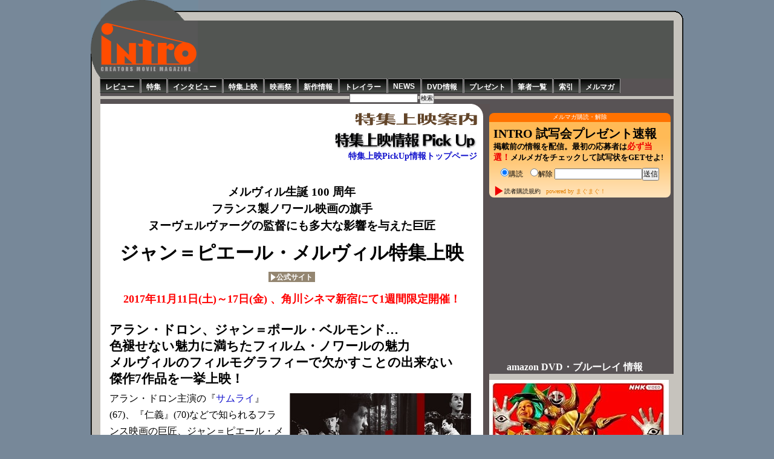

--- FILE ---
content_type: text/html
request_url: https://intro.ne.jp/contents/2017/11/06_2027.html
body_size: 59198
content:
<?xml version="1.0" encoding="utf-8"?>
<!DOCTYPE html PUBLIC "-//W3C//DTD XHTML 1.0 Transitional//EN" "https://www.w3.org/TR/xhtml1/DTD/xhtml1-transitional.dtd">
<html xmlns="https://www.w3.org/1999/xhtml" xml:lang="ja" lang="ja" dir="ltr" xmlns:og="https://ogp.me/ns#" xmlns:mixi="https://mixi-platform.com/ns#" xmlns:fb="https://www.facebook.com/2008/fbml">
<head prefix="og: http://ogp.me/ns# fb: http://ogp.me/ns/fb# article: http://ogp.me/ns/article#">
<!-- AdSense auto display tag -->
<script data-ad-client="ca-pub-9815627877381560" async src="https://pagead2.googlesyndication.com/pagead/js/adsbygoogle.js"></script>
<!-- Global site tag (gtag.js) - Google Analytics -->
<script async src="https://www.googletagmanager.com/gtag/js?id=UA-498140-2"></script>
<script>
  window.dataLayer = window.dataLayer || [];
  function gtag(){dataLayer.push(arguments);}
  gtag('js', new Date());

  gtag('config', 'UA-498140-2');
</script>
<script type="text/javascript">
<!--
document.write("<img src='//intro-web.sakura.ne.jp/acc/acclog.cgi?");
document.write("referrer="+document.referrer+"&");
document.write("width="+screen.width+"&");
document.write("height="+screen.height+"&");
document.write("color="+screen.colorDepth+"'>");
// -->
</script>
<meta http-equiv="Content-Type" content="text/html; charset=utf-8" />
<title>INTRO | 『ジャン＝ピエール・メルヴィル特集上映』11月11日(土)～17日(金)、角川シネマ新宿にて開催／フランス製ノワール映画の旗手生誕100周年を記念して傑作7作品を一挙上映</title>
<meta property="og:title" content="『ジャン＝ピエール・メルヴィル特集上映』11月11日(土)～17日(金)、角川シネマ新宿にて開催／フランス製ノワール映画の旗手生誕100周年を記念して傑作7作品を一挙上映" />
<meta property="og:type" content="article" />
<meta property="og:url" content="https://intro.ne.jp/contents/2017/11/06_2027.html" />
<meta property="og:description" content="フランス製フィルム・ノワールのスタイルを完成させ、ヌーヴェルヴァーグの監督にも多大な影響を与えた巨匠ジャン＝ピエール・メルヴィル監督の生誕100周年を記念して、メルヴィルのフィルモグラフィーで欠かせない傑作7作品を一挙上映。
" />
<meta property="og:site_name" content="INTRO : オルタナティブな視点で映画を愉しむ映画情報サイト" />

<meta property="og:image" content="" />
<meta property="fb:app_id" content="212768592095954" />

<meta name="description" content="フランス製フィルム・ノワールのスタイルを完成させ、ヌーヴェルヴァーグの監督にも多大な影響を与えた巨匠ジャン＝ピエール・メルヴィル監督の生誕100周年を記念して、メルヴィルのフィルモグラフィーで欠かせない傑作7作品を一挙上映。
" />
<meta name="twitter:card" content="フランス製フィルム・ノワールのスタイルを完成させ、ヌーヴェルヴァーグの監督にも多大な影響を与えた巨匠ジャン＝ピエール・メルヴィル監督の生誕100周年を記念して、メルヴィルのフィルモグラフィーで欠かせない傑作7作品を一挙上映。
">
<meta name="keywords" content="映画,映画情報,フィルム・ノワール,野望,挫折,レジスタンス,挽歌,美学,哀愁,ギャング" />
<meta http-equiv="Content-Style-Type" content="text/css" />
   <link rel="start contents" href="https://intro.ne.jp/" />
   <link rel="index" title="INTRO | 全過去記事" href="https://intro.ne.jp/archives.html" />
　<link rel="canonical" href="https://intro.ne.jp/contents/2017/11/06_2027.html"/>
   <link rel="shortcut icon" type="image/x-icon" href="https://intro.ne.jp/Images/favicon.ico" />
   <link rel="alternate" type="application/atom+xml" title="Atom" href="https://intro.ne.jp/atom.xml" />
   <link rel="alternate" type="application/rss+xml" title="RSS 2.0" href="https://intro.ne.jp/index.xml" />
   <link rel="alternate" type="application/rss+xml" title="ROR" href="https://intro.ne.jp/ror.xml" />
   <link rel="stylesheet" type="text/css" href="https://intro.ne.jp/module_template/style2.css" />
   <link rel="stylesheet" type="text/css" href="https://intro.ne.jp/module_template/other_style2.css" />
<link rel="index" title="特集上映PickUp" href="https://intro.ne.jp/contents/sfs/sfs_pickup.html" /><link rel="index" title="NEWs" href="https://intro.ne.jp/contents/newsflash.html" />
<link rel="prev" href="https://intro.ne.jp/contents/2017/11/04_1925.html" title="特集・逝ける映画人を偲んで 2015-2016『原節子選集』11月9日(木)より、東京国立近代美術館フィルムセンターにて開催" />
<link rel="next" href="https://intro.ne.jp/contents/2017/11/08_2041.html" title="新作情報：『猫が教えてくれたこと』／11月18日公開／イスタンブールの人々と猫の幸せな関係を猫目線でとらえた心温まるドキュメンタリー" />
<script type="text/javascript" src="https://ajax.googleapis.com/ajax/libs/jquery/1.10.2/jquery.min.js"></script> 
<script type="text/javascript"> jQuery.noConflict(); var j$ = jQuery;</script> 
<script type="text/javascript" src="https://intro.ne.jp/js/pagerank/jquery.pagerank.js"></script>
<script type="text/javascript" src="https://intro.ne.jp/mt-site.js"></script>
<script type="text/javascript" src="https://apis.google.com/js/plusone.js">{lang: 'ja'}</script>
<script type="text/javascript" src="https://platform.tumblr.com/v1/share.js"></script>
<script type="text/javascript" src="https://intro.ne.jp/pr.js"></script>
<!--
<rdf:RDF xmlns:rdf="http://www.w3.org/1999/02/22-rdf-syntax-ns#"
         xmlns:trackback="http://madskills.com/public/xml/rss/module/trackback/"
         xmlns:dc="http://purl.org/dc/elements/1.1/">
<rdf:Description
    rdf:about="https://intro.ne.jp/contents/2017/11/06_2027.html"
    trackback:ping="https://intro.ne.jp/mt-tb.cgi/3546"
    dc:title="『ジャン＝ピエール・メルヴィル特集上映』11月11日(土)～17日(金)、角川シネマ新宿にて開催／フランス製ノワール映画の旗手生誕100周年を記念して傑作7作品を一挙上映"
    dc:identifier="https://intro.ne.jp/contents/2017/11/06_2027.html"
    dc:subject="020特集上映PickUp"
    dc:description="フランス製フィルム・ノワールのスタイルを完成させ、ヌーヴェルヴァーグの監督にも多大な影響を与えた巨匠ジャン＝ピエール・メルヴィル監督の生誕100周年を記念して、メルヴィルのフィルモグラフィーで欠かせない傑作7作品を一挙上映。
"
    dc:creator="INTRO編集部"
    dc:date="2017-11-06T20:27:00+09:00" />
</rdf:RDF>
-->

</head>


<body id="bg">
<div style="margin:0px auto;text-align : center; width:998px;overflow: hidden;">
<!-- header  -->
<div class="He1" style="width:187px; text-align:right;"><img src="https://intro.ne.jp/Images/top/titlelogo00T3b.gif" width="162" height="34"/></div>
<div class="OLUpper He1" style="width:786px;">&nbsp;</div>
<div class="OLRT He1">&nbsp;</div>
<div class="OLLeft He2A He2">&nbsp;</div>
<div class="He2" style="background-color:#525552;width:948px;"><a href="https://intro.ne.jp/" accesskey="1"><img src="https://intro.ne.jp/Images/top/titlelogo00.gif" width="161" height="86" align="left" /></a>

<!-- Adsense banner Begins -->
<script async src="//pagead2.googlesyndication.com/pagead/js/adsbygoogle.js"></script>
<!-- エントリーヘッダ -->
<ins class="adsbygoogle"
     style="display:inline-block;width:728px;height:90px"
     data-ad-client="ca-pub-9815627877381560"
     data-ad-slot="6952535687"></ins>
<script>
(adsbygoogle = window.adsbygoogle || []).push({});
</script>

</div>
<div class="OLRight He2">&nbsp;</div>
<div style="width:980px;margin:0px auto; text-align:center;overflow: hidden; clear:left; background-image:url(https://intro.ne.jp/Images/top/bgline2.gif); background-repeat:repeat-y;clear:left;">

<div id="menu" style="padding:0 0 0 15px;">
<ul>
<li><a href="https://intro.ne.jp/contents/reviews.html">レビュー</a></li>
<li><a href="https://intro.ne.jp/contents/features.html">特集</a></li>
<li><a href="https://intro.ne.jp/contents/interview.html">インタビュー</a></li>
<li><a href="https://intro.ne.jp/contents/sfs.html">特集上映</a></li>
<li><a href="https://intro.ne.jp/contents/cinefes.html">映画祭</a></li>
<li><a href="https://intro.ne.jp/contents/announcement.html">新作情報</a></li>
<li><a href="https://www.youtube.com/IntroNeJpCinema/videos">トレイラー</a></li>
<li><a href="https://intro.ne.jp/contents/newsflash.html">NEWS</a></li>
<li><a href="https://intro.ne.jp/contents/dvdpickup.html">DVD情報</a></li>
<li><a href="https://intro.ne.jp/contents/present.html">プレゼント</a></li>
<li style="border-right:1px solid #999;"><a href="https://intro.ne.jp/contents/writers.html">筆者一覧</a></li>
<li style="border-right:1px solid #999;"><a href="https://intro.ne.jp/contents/review-index/a.html">索引</a></li>
<li style="border-right:1px solid #999;"><a href="https://www.mag2.com/m/0001639812.html">メルマガ</a></li>
</ul><span style="font-size: x-small;">
<!-- Google CSE Search Box Begins  -->
<form action="https://intro.ne.jp/result.html" id="searchbox_016422858770642142355:qfqntnnenfw">
  <input type="hidden" name="cx" value="016422858770642142355:qfqntnnenfw" />
  <input type="hidden" name="cof" value="FORID:11" />
  <input type="text" name="q" size="17" />
  <input type="submit" name="sa" value="検索" />
</form>
<script type="text/javascript" src="https://www.google.com/coop/cse/brand?form=searchbox_016422858770642142355%3Aqfqntnnenfw"></script>
<!-- Google CSE Search Box Ends -->
</span>
</div>
<div style="margin:5px 10px 0; background-color:#C6C3BD; height:5px;"></div>

<!-- 本文  -->
<div id="main"><div class="contents">































<div id="sfs_navi2">
<div class="cate_title"><img src="https://intro.ne.jp/Images/cate_title/SFS.gif" alt="特集上映案内" width="202" height="21" /></div>
<div class="theatername">







<img src="https://intro.ne.jp/Images/SFS/L_pickup.gif" alt="特集上映情報 PickUp" width="237" height="30" />
</div>








<a href="https://intro.ne.jp/contents/sfs/sfs_pickup.html">特集上映PickUp情報トップページ</a><br />


<script type="text/javascript"><!--
google_ad_client = "pub-9815627877381560";
google_ad_width = 468;
google_ad_height = 15;
google_ad_format = "468x15_0ads_al_s";
//2007-08-11: 特集情報今月テーブル
google_ad_channel = "4353071611";
google_color_border = "FFFFFF";
google_color_bg = "FFFFFF";
google_color_link = "3471AF";
google_color_text = "000000";
google_color_url = "3471AF";
//-->
</script>
<script type="text/javascript"
  src="https://pagead2.googlesyndication.com/pagead/show_ads.js">
</script>
</div>







<div id="announce">
<p class="headB">メルヴィル生誕 100 周年<br />
フランス製ノワール映画の旗手<br />
ヌーヴェルヴァーグの監督にも多大な影響を与えた巨匠</p>
<h1 class="title" style="font-size:31px;">ジャン＝ピエール・メルヴィル特集上映</h1>
<p><a href="http://mermaidfilms.co.jp/jp-melville/" target="_blank" class="koshiki st"><span class="w_arw"></span>公式サイト</a></p>
<h3>2017年11月11日(土)～17日(金) 、角川シネマ新宿にて1週間限定開催！</h3>


<div class="kokuchi_txt_big">
<h2>アラン・ドロン、ジャン＝ポール・ベルモンド…<br />
色褪せない魅力に満ちたフィルム・ノワールの魅力<br />
メルヴィルのフィルモグラフィーで欠かすことの出来ない<br />
傑作7作品を一挙上映！</h2>
<p><span style="width:300px;" class="rengazoR"><img src="https://intro.ne.jp/Images/minitheater/pickup/melville100/JPM_poster.jpg" alt="『ジャン＝ピエール・メルヴィル特集上映』" width="300" height="424" /></span>アラン・ドロン主演の『<a href="https://www.amazon.co.jp/o/ASIN/B01CSIBQRM/intro07-22/ref=nosim" target="_blank" rel="nofollow">サムライ</a>』(67)、『仁義』(70)などで知られるフランス映画の巨匠、ジャン＝ピエール・メルヴィルの生誕100周年を記念して、11月11日より角川シネマ新宿で特集上映が開催される。</p>

<p>ジャン＝ピエール・メルヴィル(1917-73)は、古典的なギャング映画を通じて、フランス製フィルム・ノワールの確固たるスタイルを完成させたことで知られ、アラン・ドロン、ジャン＝ポール・ベルモンドら、フランスのスター男優たちのダンディズムを美しく映し出した作品群は今観ても色褪せない魅力に満ちている。友情、名誉、忠誠、裏切りといった男たちの美学を生涯描き続け、ヌーヴェルヴァーグの監督たちをはじめ、サム・ペキンパー、ジョン・ウー、ジョニー・トー、北野武らにも多大な影響を与えたフランスを代表する世界的巨匠の一人だ。</p>

<p>今回の特集上映で上映されるのは、劇場初公開となるメルヴィルのデビュー短編『ある道化師の24時間』(46)を筆頭に、完全な自主製作によって作られ、芸術家／詩人のジャン・コクトーにも高く評価された長編デビュー作『海の沈黙』(47)、犯罪ドラマの傑作として名高い『賭博師ボブ』(56)、劇場初公開となるジャン＝ポール・ベルモンド(『勝手にしやがれ』)、エマニュエル・リヴァ(『二十四時間の情事』)主演の『モラン神父』(61)、ジャン＝ポール・ベルモンドが警察に仲間を売る密告者を演じるフィルム・ノワールの神髄『いぬ』(62)、ナチス占領下のフランスでレジスタンス達の抵抗を描いた『影の軍隊』(69)、そして、アラン・ドロン、ジャン・マリア・ボロンテ、イヴ・モンタンら豪華三大スターが共演したフィルム・ノワールの傑作『仁義』(70)の計7作品。これらの傑作群をスクリーンで観られるこの貴重な機会をお見逃しなく。</p>

<p>また、メルヴィル生誕100周年を記念する関連企画として、東京国立近代美術館フィルムセンターで「<a href="http://www.momat.go.jp/fc/exhibition/melville/" target="_blank" rel="noopener noreferrer">生誕100年 ジャン＝ピエール・メルヴィル、暗黒映画の美</a>」と題された展覧会が、12月10日(日)まで開催されているほか、12月9日(土)にはアンスティチュ・フランセ横浜で「<a href="http://www.institutfrancais.jp/yokohama/events-manager/cineclub912/" target="_blank" rel="noopener noreferrer">生誕100年 ジャン＝ピエール・メルヴィル特集</a> 」と銘打たれた、『仁義』と『コードネームはメルヴィル』の上映会(『コードネームはメルヴィル』上映後には、東京国立近代美術館フィルムセンター主任研究員の岡田秀則氏によるアフタートークを予定)も開催される。こちらも併せてご注目いただきたい。</p>

</div>
<div class="kokuchi_headline" align="center">上映タイトル一覧</div>
<div class="kokuchi_txt_big">

<div class="kokuchi_waku"><span class="st f120">ある道化師の24時間 短篇)</span><br />
<span class="f80"> VINGT-QUATRE HEURES DE LA VIE D'UN CLOWN│1946年│フランス│B&amp;W│18分</span> <span class="subtiD">劇場初公開</span> 
<p class="f80" style="line-height:1.4; margin:0 0 3px;">監督・脚本：ジャン＝ピエール・メルヴィル<br />
撮影：ギュスターヴ・ローレ、アンドレ・ヴィラール　出演：ベビー(道化師)、マイス(道化師)</p>
<img src="https://intro.ne.jp/Images/minitheater/pickup/melville100/01_CLOWN.jpg" alt="『ある道化師の24時間 短篇)』" width="250" height="132" align="right" class="gekigazoR" />モンマルトルで働く 2 人組の道化師マイスとベビーの 1 日をドキュメンタリー風に描いた、メルヴィルのデビュー短編。パリの歓楽街で舞台に立つ男たちの日常をユーモアとペーソスたっぷりに活写。人生の裏街道を生きる者たちを終生追い続けたメルヴィルならではの傑作！ <span class="f80">&copy;1972 STUDIOCANAL</span></div>

<div class="kokuchi_waku"><span class="st f120">海の沈黙</span> <span class="f80">LE SILENCE DE	LA	MER│1947年│フランス│B&amp;W│87分</span>
<p class="f80" style="line-height:1.4; margin:0 0 3px;">監督・脚本：ジャン＝ピエール・メルヴィル<br />
撮影：アンリ・ドカ　出演：ハワード・ヴェルノン、ニコル・ステファーヌ、ジャン＝マリ・ロバン</p>
<img src="https://intro.ne.jp/Images/minitheater/pickup/melville100/Silence_de_la_mer.jpg" alt="『海の沈黙』" width="250" height="163" align="right" class="gekigazoR" />レジスタンス文学の最高峰といわれるジャン・ヴェルコールの同名小説にメルヴィルが感銘を受け映画化した本作。ドイツ占領下フランスの田舎町。自宅をドイツ軍将校の宿として提供している家族。芸術家肌の将校は、フランス語を使い家族とコミュニケーションを計ろうとするが沈黙で抵抗し続けるフランス人に歯がたたない。3人の登場人物がほとんど会話を交わさず独白とひとり言のみで進行する異色の心理劇。戦時下での理想主義が挫折していくさまを処女作と思えない端正な映像で表現したこの作品は J・コクトーに高く評価され、メルヴィルの出発点として今なお必見の一本である。 <span class="f80">&copy;1948	Gaumont</span></div>

<div class="kokuchi_waku"><span class="st f120">賭博師ボブ</span> <span class="f80">BOB	LE	FLAMBEUR│1956年│フランス│B&amp;W│100分</span>
<p class="f80" style="line-height:1.4; margin:0 0 3px;">監督・脚本：ジャン＝ピエール・メルヴィル<br />
撮影：アンリ・ドカ　出演：ロジェ・デュシェーヌ、ダニエル・コーシー、ギー・ドコンブル</p>
<img src="https://intro.ne.jp/Images/minitheater/pickup/melville100/03_BOB.jpg" alt="『賭博師ボブ』" width="250" height="132" align="right" class="gekigazoR" />モンマルトルを根城に夜毎賭博場をめぐり大金をせしめていく初老の男。彼の名はボブ。パリの裏社会に精通し、高級アパルトマンで暮らす伝説の賭博師。ある日彼に耳よりな話が。 8 億フランの大金がドーヴィルのカジノの金庫に眠っているというのだ。さっそく昔の仲間を巻き込み現金強奪計画を立て始めるボブだったが…。暗黒街に生息する男たち、いわくありげな女たちの人生模様が名カメラマン、アンリ・ドカのモノクロ映像で鮮烈に描かれていく。人生の終わりにさしかかったボブは果たして一世一代の賭けに勝てるのか。皮肉な幕切れに人生の哀感が漂う犯罪ドラマの大傑作！ <span class="f80">&copy;1955	Studio Canal All Rights Reserved</span></div>

<div class="kokuchi_waku"><span class="st f120">モラン神父</span> <span class="f80">LÉON MORIN，PRÊTRE│1961年│フランス・イタリア│B&amp;W│128分</span> <span class="subtiD">劇場初公開</span>
<p class="f80" style="line-height:1.4; margin:0 0 3px;">監督・脚本：ジャン＝ピエール ・メルヴィル<br />
撮影：アンリ・ドカ　出演：ジャン＝ポール・ベルモンド、エマニュエル・リヴァ、イレーヌ・トゥンク</p>
<img src="https://intro.ne.jp/Images/minitheater/pickup/melville100/05_MORIN.jpg" alt="『モラン神父』" width="250" height="132" align="right" class="gekigazoR" />ナチ占領下のフランス。田舎町の学校で働くバルニーは、娘の洗礼を機に宗教への興味が湧き教会へ出向く。相手をしてくれたのは若く情熱的で勉強家のモラン神父。ユダヤ系フランス人である彼女は無神論者だったが、モランの話を聞いている内にキリスト教の教義に心惹かれ、やがてふたりの間には仄かな愛情が…。ヌーヴェルヴァーグの監督たちを陰で支えた名カメラマン、アンリ・ドカによるハイ・コントラストのモノクロ映像、激しさと ストイックな要素がせめぎあう演出が画面に異様な緊張感を醸しだす異色作。 J＝P・ベルモンドと E・リヴァの新鮮な存在感も見所。<br />
<span class="f80">&copy; 1961 STUDIOCANAL	- Concordia	Compagnia	Cinematografica	S.P.A.</span>
</div>

<div class="kokuchi_waku"><span class="st f120">いぬ</span> <span class="f80">LE	DOULOS│1962年│フランス・イタリア│B&amp;W│109分</span>
<p class="f80" style="line-height:1.4; margin:0 0 3px;">監督・脚本：ジャン＝ピエール・メルヴィル<br />
撮影：ニコラス・エイエ　出演：ジャン＝ポール・ベルモンド、セルジュ・レジアニ、ジャン・ドザイ</p>
<img src="https://intro.ne.jp/Images/minitheater/pickup/melville100/04_DOULOS.jpg" alt="『いぬ』" width="250" height="132" align="right" class="gekigazoR" />“いぬ”とは警察に仲間を売る密告者のこと。ギャ ングの世界では死をもって償わなければならない危険な行為である。刑務所帰りのモーリスは、かつての仲間シリアンを誘って金庫破りの計画に手を染めるが、なぜか犯行当日警察に情報が漏れ追われるはめに。彼はシリアンが“いぬ”ではないかと疑念をもつ…。ベルト付きのトレンチ・コートにソフト帽、どしゃ降りの雨、高速道路を疾走する自動車等フィルム・ノワール物の映画には欠かせない雰囲気描写や小道具の活かし方が絶妙な本作。話が二転三転するクライマックスの見事さ。メルヴィル・ワールドの神髄ここにあり。<br />
<span class="f80">&copy; 1962	STUDIOCANAL - Compagnia Cinematografica Champion S.P.A.</span>
</div>

<div class="kokuchi_waku"><span class="st f120">影の軍隊</span> <span class="f80">L'ARMÉE DES OMBRES│1969年│フランス・イタリア│カラー│145分</span>
<p class="f80" style="line-height:1.4; margin:0 0 3px;">監督・脚本：ジャン＝ピエール・メルヴィル<br />
撮影：ピエール・ロム　出演：リノ・ヴァンチュラ、ポール・ムーリス、ジャン＝ピエール・カッセル</p>
<img src="https://intro.ne.jp/Images/minitheater/pickup/melville100/06_ARMEE.jpg" alt="『影の軍隊』" width="250" height="132" align="right" class="gekigazoR" />第二次大戦中に出版されたジョゼフ・ケッセル(『昼顔』『サン・スーシの女』)の仏抵抗運動を描いた小説の映画化。ナチス占領下のフランスでレジスタンスとして活動するジェルビエは、処刑寸前に脱走。マルセイユで裏切り者を始末しパリに潜入、ロンドンのド・ゴールと合流するよう命令を受けるが…。リノ・ヴァンチュラ、シモーヌ・シニョレらフランスを代表する名優たちの緊張感あふれる演技、スリリングなストーリー展開、名撮影監督ピエール・ロム(『カミーユ・クローデル』)による端正な映像が、人知れず戦いに死んでいった者たちへの挽歌としてスクリーンに炸裂する。　<span class="f80">&copy; 1969	STUDIOCANAL - Fono Roma</span>
</div>

<div class="kokuchi_waku"><span class="st f120">仁義</span> <span class="f80">LE	CERCLE	ROUGE│1970年│フランス・イタリア│カラー│140分</span>
<p class="f80" style="line-height:1.4; margin:0 0 3px;">監督・脚本：ジャン＝ピエール・メルヴィル　
撮影：アンリ・ドカ　出演：アラン・ドロン、ブールヴィル、イヴ・モンタン、ジャン・マリア・ボロンテ</p>
<img src="https://intro.ne.jp/Images/minitheater/pickup/melville100/07_CERCLE_ROUGE.jpg" alt="『仁義』" width="250" height="132" align="right" class="gekigazoR" />刑務所帰りのコレーは、店で買ったばかりの車のトランクに脱獄犯ボーゲルが隠れているのを発見。互いに相手の素性を察知した 2 人はスナイパーのジャンセンを仲間に加え宝石店襲撃を企てるが…。クールな美貌のアラン・ドロン、野性美溢れるジャン・マリア・ボロンテ、アル中でやさぐれた風情を熱演するイヴ・モンタンら豪華三大スターの個性を最大限に活かしたフィルム・ノワールの傑作。テールフィンの 大きいアメリカ車、たばこの煙が漂うナイトクラブ等、メルヴィルのアメリカ映画趣味が沈んだ色調のカラー映像で描写され、男たちの野望と挫折のドラマが見るものの胸を熱くする。　<span class="f80"> &copy; 1970	STUDIOCANAL - Fono Roma</span>
</div>
</div>


<p class="f90"><span class="head">ジャン＝ピエール・メルヴィル特集上映</span><br />
提供：マーメイドフィルム　協力：KADOKAWA　配給：コピアポア・フィルム<br />
共催：在日フランス大使館／アンスティチュ・フランセ日本<br />
<a href="http://mermaidfilms.co.jp/jp-melville/" target="_blank" class="koshiki st"><span class="w_arw"></span>公式サイト</a></p>
<h3>2017年11月11日(土)～17日(金) 、角川シネマ新宿にて1週間限定開催！</h3>

</div>


<div class="ama_waku" style="float:left;width:294px;">
<a href="https://www.amazon.co.jp/exec/obidos/ASIN/B01CSIBQRM/intro07-22/ref=nosim/" target="_blank" rel="nofollow"><img src="https://images-na.ssl-images-amazon.com/images/P/B01CSIBQRM.09._SCMZZZZZZZ_.jpg" alt="サムライ [Blu-ray]" align="left" class="gekigazoL" /></a>
<strong>サムライ [Blu-ray]</strong>
<ul class="ama_list">
<li>監督：ジャン=ピエール・メルヴィル</li>
<li>出演：アラン・ドロン, フランソワ・ペリエ, ナタリー・ドロン, カティ・ロジエ</li>
<li>発売日：2016/05/27</li>
<li>おすすめ度:<img src="https://images-na.ssl-images-amazon.com/images/G/09/other/stars-4-5.gif" alt="おすすめ度4.5" /></li>
<li><span class="r_arw"></span><a href="https://www.amazon.co.jp/exec/obidos/ASIN/B01CSIBQRM/intro07-22/ref=nosim/" target="_blank" rel="nofollow">Amazon で詳細を見る</a></li>
</ul></div>

<div class="ama_waku" style="float:left;width:294px;">
<a href="https://www.amazon.co.jp/exec/obidos/ASIN/B075LKKW15/intro07-22/ref=nosim/" target="_blank" rel="nofollow"><img src="https://images-na.ssl-images-amazon.com/images/P/B075LKKW15.09._SCMZZZZZZZ_.jpg" alt="リスボン特急 [Blu-ray]" align="left" class="gekigazoL" /></a>
<strong>リスボン特急 [Blu-ray]</strong>
<ul class="ama_list">
<li>監督：ジャン=ピエール・メルヴィル</li>
<li>出演：アラン・ドロン, カトリーヌ・ドヌーヴ, リチャード・クレンナ</li>
<li>発売日：2017/11/24</li>
<li>おすすめ度:<img src="https://images-na.ssl-images-amazon.com/images/G/09/other/stars-4-0.gif" alt="おすすめ度4.0" /></li>
<li><span class="r_arw"></span><a href="https://www.amazon.co.jp/exec/obidos/ASIN/B075LKKW15/intro07-22/ref=nosim/" target="_blank" rel="nofollow">Amazon で詳細を見る</a></li>
</ul></div>
<br clear="left" />

</div><!-- コンテンツここまで -->

<div class="posted">
<span class="adsense_data_square"><!--/* 記事データBOX－300x250 *//-->
<script async src="//pagead2.googlesyndication.com/pagead/js/adsbygoogle.js"></script>
<ins class="adsbygoogle"
     style="display:inline-block;width:300px;height:250px"
     data-ad-client="ca-pub-9815627877381560"
     data-ad-slot="6546584465"></ins>
<script>
     (adsbygoogle = window.adsbygoogle || []).push({});
</script></span>
<span class="entry_data">
<a href="https://intro.ne.jp/contents/2017/11/06_2027.html">2017/11/06/20:27</a>
| <a href="https://intro.ne.jp/contents/2017/11/06_2027.html#trackbacks">トラックバック (0)</a><br />
<a href="https://intro.ne.jp/contents/sfs/sfs_pickup.html">特集上映PickUp</a>
,<a href="https://intro.ne.jp/contents/newsflash.html">NEWs</a>

<ul>
<li><a href="https://line.naver.jp/R/msg/text/?『ジャン＝ピエール・メルヴィル特集上映』11月11日(土)～17日(金)、角川シネマ新宿にて開催／フランス製ノワール映画の旗手生誕100周年を記念して傑作7作品を一挙上映%0D%0Ahttps://intro.ne.jp/contents/2017/11/06_2027.html" target="_blank" rel="noopener noreferrer"><img src="https://intro.ne.jp/Images/b_line_20x20.png" width="20" height="20" alt="LINEで送る" /></a></li>
<li style="margin-right:5px;"><a href="https://twitter.com/share?ref_src=twsrc%5Etfw" class="twitter-share-button" data-lang="ja" data-show-count="false">Tweet</a><script async src="https://platform.twitter.com/widgets.js" charset="utf-8"></script></li>

<li><a href="https://b.hatena.ne.jp/entry/https://intro.ne.jp/contents/2017/11/06_2027.html" class="hatena-bookmark-button" data-hatena-bookmark-layout="standard" title="このエントリーをはてなブックマークに追加" target="_blank" rel="noopener noreferrer"><img src="https://b.st-hatena.com/images/entry-button/button-only.gif" alt="このエントリーをはてなブックマークに追加" width="20" height="20" style="border: none;" /></a><script type="text/javascript" src="https://b.st-hatena.com/js/bookmark_button.js" charset="utf-8" async="async"></script></li>

<li><iframe src="https://www.facebook.com/v2.0/plugins/like.php?href=https://intro.ne.jp/contents/2017/11/06_2027.html&layout=button_count&show_faces=true&width=70&action=like&font=verdana&colorscheme=light&height=60" scrolling="no" frameborder="0" allowTransparency="true" class="facebook-button"></iframe></li>
<li style="margin-right:-30px;"><g:plusone size="medium"></g:plusone></li>
</ul></span></div>







<div class="module-tagcloud module">
   <h1 class="module-header">主なキャスト&nbsp;/&nbsp;スタッフ</h1>
   <div class="module-content">
      <ul class="module-list">
               <li class="module-list-item taglevel4"><a href="https://intro.ne.jp/mt-search.cgi?tag=%E3%82%A2%E3%83%A9%E3%83%B3%E3%83%BB%E3%83%89%E3%83%AD%E3%83%B3&amp;blog_id=2">アラン・ドロン</a></li>
               <li class="module-list-item taglevel6"><a href="https://intro.ne.jp/mt-search.cgi?tag=%E3%82%A4%E3%83%AC%E3%83%BC%E3%83%8C%E3%83%BB%E3%83%88%E3%82%A5%E3%83%B3%E3%82%AF&amp;blog_id=2">イレーヌ・トゥンク</a></li>
               <li class="module-list-item taglevel6"><a href="https://intro.ne.jp/mt-search.cgi?tag=%E3%82%A4%E3%83%B4%E3%83%BB%E3%83%A2%E3%83%B3%E3%82%BF%E3%83%B3&amp;blog_id=2">イヴ・モンタン</a></li>
               <li class="module-list-item taglevel4"><a href="https://intro.ne.jp/mt-search.cgi?tag=%E3%82%A8%E3%83%9E%E3%83%8B%E3%83%A5%E3%82%A8%E3%83%AB%E3%83%BB%E3%83%AA%E3%83%B4%E3%82%A1&amp;blog_id=2">エマニュエル・リヴァ</a></li>
               <li class="module-list-item taglevel6"><a href="https://intro.ne.jp/mt-search.cgi?tag=%E3%82%AE%E3%83%BC%E3%83%BB%E3%83%89%E3%82%B3%E3%83%B3%E3%83%96%E3%83%AB&amp;blog_id=2">ギー・ドコンブル</a></li>
               <li class="module-list-item taglevel6"><a href="https://intro.ne.jp/mt-search.cgi?tag=%E3%82%B8%E3%83%A3%E3%83%B3%E3%83%BB%E3%83%89%E3%82%B6%E3%82%A4&amp;blog_id=2">ジャン・ドザイ</a></li>
               <li class="module-list-item taglevel6"><a href="https://intro.ne.jp/mt-search.cgi?tag=%E3%82%B8%E3%83%A3%E3%83%B3%E3%83%BB%E3%83%9E%E3%83%AA%E3%82%A2%E3%83%BB%E3%83%9C%E3%83%AD%E3%83%B3%E3%83%86&amp;blog_id=2">ジャン・マリア・ボロンテ</a></li>
               <li class="module-list-item taglevel6"><a href="https://intro.ne.jp/mt-search.cgi?tag=%E3%82%B8%E3%83%A3%E3%83%B3%EF%BC%9D%E3%83%94%E3%82%A8%E3%83%BC%E3%83%AB%E3%83%BB%E3%82%AB%E3%83%83%E3%82%BB%E3%83%AB&amp;blog_id=2">ジャン＝ピエール・カッセル</a></li>
               <li class="module-list-item taglevel5"><a href="https://intro.ne.jp/mt-search.cgi?tag=%E3%82%B8%E3%83%A3%E3%83%B3%EF%BC%9D%E3%83%94%E3%82%A8%E3%83%BC%E3%83%AB%E3%83%BB%E3%83%A1%E3%83%AB%E3%83%B4%E3%82%A3%E3%83%AB&amp;blog_id=2">ジャン＝ピエール・メルヴィル</a></li>
               <li class="module-list-item taglevel5"><a href="https://intro.ne.jp/mt-search.cgi?tag=%E3%82%B8%E3%83%A3%E3%83%B3%EF%BC%9D%E3%83%9D%E3%83%BC%E3%83%AB%E3%83%BB%E3%83%99%E3%83%AB%E3%83%A2%E3%83%B3%E3%83%89&amp;blog_id=2">ジャン＝ポール・ベルモンド</a></li>
               <li class="module-list-item taglevel6"><a href="https://intro.ne.jp/mt-search.cgi?tag=%E3%82%B8%E3%83%A3%E3%83%B3%EF%BC%9D%E3%83%9E%E3%83%AA%E3%83%BB%E3%83%AD%E3%83%90%E3%83%B3&amp;blog_id=2">ジャン＝マリ・ロバン</a></li>
               <li class="module-list-item taglevel6"><a href="https://intro.ne.jp/mt-search.cgi?tag=%E3%82%BB%E3%83%AB%E3%82%B8%E3%83%A5%E3%83%BB%E3%83%AC%E3%82%B8%E3%82%A2%E3%83%8B&amp;blog_id=2">セルジュ・レジアニ</a></li>
               <li class="module-list-item taglevel6"><a href="https://intro.ne.jp/mt-search.cgi?tag=%E3%83%80%E3%83%8B%E3%82%A8%E3%83%AB%E3%83%BB%E3%82%B3%E3%83%BC%E3%82%B7%E3%83%BC&amp;blog_id=2">ダニエル・コーシー</a></li>
               <li class="module-list-item taglevel6"><a href="https://intro.ne.jp/mt-search.cgi?tag=%E3%83%8B%E3%82%B3%E3%83%AB%E3%83%BB%E3%82%B9%E3%83%86%E3%83%95%E3%82%A1%E3%83%BC%E3%83%8C&amp;blog_id=2">ニコル・ステファーヌ</a></li>
               <li class="module-list-item taglevel6"><a href="https://intro.ne.jp/mt-search.cgi?tag=%E3%83%8F%E3%83%AF%E3%83%BC%E3%83%89%E3%83%BB%E3%83%B4%E3%82%A7%E3%83%AB%E3%83%8E%E3%83%B3&amp;blog_id=2">ハワード・ヴェルノン</a></li>
               <li class="module-list-item taglevel6"><a href="https://intro.ne.jp/mt-search.cgi?tag=%E3%83%96%E3%83%BC%E3%83%AB%E3%83%B4%E3%82%A3%E3%83%AB&amp;blog_id=2">ブールヴィル</a></li>
               <li class="module-list-item taglevel6"><a href="https://intro.ne.jp/mt-search.cgi?tag=%E3%83%9D%E3%83%BC%E3%83%AB%E3%83%BB%E3%83%A0%E3%83%BC%E3%83%AA%E3%82%B9&amp;blog_id=2">ポール・ムーリス</a></li>
               <li class="module-list-item taglevel6"><a href="https://intro.ne.jp/mt-search.cgi?tag=%E3%83%AA%E3%83%8E%E3%83%BB%E3%83%B4%E3%82%A1%E3%83%B3%E3%83%81%E3%83%A5%E3%83%A9&amp;blog_id=2">リノ・ヴァンチュラ</a></li>
               <li class="module-list-item taglevel6"><a href="https://intro.ne.jp/mt-search.cgi?tag=%E3%83%AD%E3%82%B8%E3%82%A7%E3%83%BB%E3%83%87%E3%83%A5%E3%82%B7%E3%82%A7%E3%83%BC%E3%83%8C&amp;blog_id=2">ロジェ・デュシェーヌ</a></li>
      
      </ul>
   </div>
</div>


<div class="module-tagcloud module">
      <div class="tag-list_article">
     <ul>Tags
          <li><a href="https://intro.ne.jp/keywords/%E3%83%95%E3%82%A3%E3%83%AB%E3%83%A0%E3%83%BB%E3%83%8E%E3%83%AF%E3%83%BC%E3%83%AB">フィルム・ノワール</a></li>
          <li><a href="https://intro.ne.jp/keywords/%E9%87%8E%E6%9C%9B">野望</a></li>
          <li><a href="https://intro.ne.jp/keywords/%E6%8C%AB%E6%8A%98">挫折</a></li>
          <li><a href="https://intro.ne.jp/keywords/%E3%83%AC%E3%82%B8%E3%82%B9%E3%82%BF%E3%83%B3%E3%82%B9">レジスタンス</a></li>
          <li><a href="https://intro.ne.jp/keywords/%E6%8C%BD%E6%AD%8C">挽歌</a></li>
          <li><a href="https://intro.ne.jp/keywords/%E7%BE%8E%E5%AD%A6">美学</a></li>
          <li><a href="https://intro.ne.jp/keywords/%E5%93%80%E6%84%81">哀愁</a></li>
          <li><a href="https://intro.ne.jp/keywords/%E3%82%AE%E3%83%A3%E3%83%B3%E3%82%B0">ギャング</a></li>
     
     </ul>
</div>
</div>



<div class="sfs_navi">
<h3 class="theatername"><a href="https://intro.ne.jp/contents/sfs.html">特集上映情報総合トップページ</a></h3>
      <ul><span class="st">各シアター情報トップページ</span>
<li>|&nbsp;&nbsp;<a href="https://intro.ne.jp/contents/sfs/index_laputa.html">ラピュタ阿佐ヶ谷</a></li>
<li>|&nbsp;&nbsp;<a href="https://intro.ne.jp/contents/sfs/index_shinbungeiza.html">新文芸坐</a></li>
<li>|&nbsp;&nbsp;<a href="https://intro.ne.jp/contents/sfs/index_cinemavera.html">シネマヴェーラ</a></li>
<li>|&nbsp;&nbsp;<a href="https://intro.ne.jp/contents/sfs/index_athenee.html">アテネ・フランセ文化センター</a></li>
<li>|&nbsp;&nbsp;<a href="https://intro.ne.jp/contents/sfs/index_momatfc.html">国立映画アーカイブ(元フィルムセンター)</a></li>
<li>|&nbsp;&nbsp;<a href="https://intro.ne.jp/contents/sfs/index_jinbocho.html">神保町シアター</a></li>
<li>|&nbsp;&nbsp;<a href="https://intro.ne.jp/contents/sfs/index_cinemarosa.html">池袋シネマ・ロサ</a></li>
<li>|&nbsp;&nbsp;<a href="https://intro.ne.jp/contents/sfs/sfs_pickup.html">上映情報 PickUp</a></li>
      </ul>
</div>


<div class="navi">
次の記事：<a href="https://intro.ne.jp/contents/2017/11/08_2041.html">新作情報：『猫が教えてくれたこと』／11月18日公開／イスタンブールの人々と猫の幸せな関係を猫目線でとらえた心温まるドキュメンタリー</a><br />
前の記事：<a href="https://intro.ne.jp/contents/2017/11/04_1925.html">特集・逝ける映画人を偲んで 2015-2016『原節子選集』11月9日(木)より、東京国立近代美術館フィルムセンターにて開催</a>


<div style="margin: 10px 0px 15px;"><!--adsense 関連コンテンツ -->
<script async src="//pagead2.googlesyndication.com/pagead/js/adsbygoogle.js"></script>
<ins class="adsbygoogle"
     style="display:inline-block;width:610px;height:400px"
     data-ad-client="ca-pub-9815627877381560"
     data-ad-slot="1755266081"></ins>
<script>
     (adsbygoogle = window.adsbygoogle || []).push({});
</script>
</div>
</div>




<!-- Pitta_banner.html -->

<div class="entryinfo"><img src="https://intro.ne.jp/Images/entry_parts/SeeAlso.gif" width="106" height="19" alt="SEE ALSO" /></div>
<div class="relatedlistL">
<h5 style="margin-left:-15px;">記事内容で関連がありそうな記事</h5>
  <ul>
          <li><a href="https://intro.ne.jp/contents/2012/09/10_1806.html">作品情報：『漆黒の闇で、パリに踊れ』9月22日公開／本国フランスで高い評価を得た珠玉のフィルム・ノワール</a></li>
          <li><a href="https://intro.ne.jp/contents/2025/04/12_1817.html">新作情報：映画『来し方 行く末』4月25日公開／脚本家になる夢を諦め、弔辞の代筆のアルバイトをして生計を立てている男が、様々な境遇の依頼主たちとの交流を通して成長していく姿を描く</a></li>
          <li><a href="https://intro.ne.jp/contents/2025/01/30_1956.html">新作情報：映画『ドリーミン・ワイルド 名もなき家族のうた』1月31日公開／1979年に 10代で作ったアルバムが、約30年後に再評価され注目を集めた兄弟デュオとその家族の半生を、実話を元に描く</a></li>
          <li><a href="https://intro.ne.jp/contents/2024/01/10_1744.html">NEWs：報知映画賞・特選試写会『ネクスト・ゴール・ウィンズ』2月2日（金）東京で開催</a></li>
          <li><a href="https://intro.ne.jp/contents/2023/09/13_1936.html">新作情報：『ダンサー イン Paris』9月15日公開／エトワールになる夢の実現を前に、予期せぬ出来事によって挫折してしまう女性ダンサーの再生を描く</a></li>
          <li><a href="https://intro.ne.jp/contents/2023/06/07_2107.html">新作情報：『いっちょらい』／6月17日公開／父親が病に倒れため、泣く泣く夢を諦め故郷に戻って家業を継いだ青年を通して「幸せとは何か」を問う人間ドラマ</a></li>
          <li><a href="https://intro.ne.jp/contents/2022/04/23_1919.html">新作情報：『不都合な理想の夫婦』／4月29日公開／ジュード・ロウ主演最新作／社会的成功を求めロンドンの大豪邸に引っ越しててきた夫婦のすれ違いと破綻を描く極限の心理スリラー</a></li>
          <li><a href="https://intro.ne.jp/contents/2021/09/22_2101.html">新作情報：『サウンド・オブ・メタル～聞こえるということ～』／10月1日公開／突然難聴になったドラマーの挫折と再生を生々しく描き出し、彼の日常と人生を疑似体験できる感動作</a></li>
          <li><a href="https://intro.ne.jp/contents/2021/08/20_1914.html">新作情報：『クリーン、シェーブン』／8月27日公開／幻覚幻聴に悩まされながらも娘を探し続ける、統合失調症の男の姿を描く哀しく陰鬱なサスペンス映画、25年振りに日本再公開</a></li>
          <li><a href="https://intro.ne.jp/contents/2020/02/12_1913.html">新作情報：『ウーマンウーマンウーマン』／2月22日～テアトル新宿にて公開／リアカーを引いて世界を歩き回る冒険家の女とおバカな女子大生の激突と、温泉旅行に出かけた男4人の泥酔珍道中を描く</a></li>
    
  </ul>
</div>
<div class="relatedlistR">
<h5 style="margin-left:-15px;">キャスト＆スタッフで関連がありそうな記事</h5>
  <ul>
          <li><a href="https://intro.ne.jp/contents/2018/02/13_2041.html">特集上映『華麗なるフランス映画』開催／日本初の4Kレストア版となる『太陽がいっぱい』『昼顔』『ダンケルク』を含む全7本上映／2月17日(土)より角川シネマ有楽町ほか全国順次公開</a></li>
          <li><a href="https://intro.ne.jp/contents/2014/02/26_1809.html">アラン・ドロン＆ジャン＝ポール・ベルモンド共演の伝説のギャング映画『ボルサリーノ』3月1日より一週間限定再上映</a></li>
          <li><a href="https://intro.ne.jp/contents/2021/09/19_1500.html">「恐るべき子供たち 4K レストア版」10月2日公開／姉弟だけで暮らす二人の世界が美少年の登場により崩壊する様を描いた、コクトー×メルヴィルの不朽の名作が4K＆新訳で復活！</a></li>
          <li><a href="https://intro.ne.jp/contents/2016/04/21_2051.html">「ヴィスコンティと美しき男たち～アラン・ドロンとヘルムート・バーガー～」、5月14日(土)より、YEBISU GARDEN CINEMA 他にて開催／『山猫 4K 修復版』と『ルートヴィヒ デジタル修復版』を上映</a></li>
          <li><a href="https://intro.ne.jp/contents/2016/04/16_1918.html">イタリア映画祭2016：4月29日より有楽町朝日ホールにて、5月7日より大阪ABCホールにて開催</a></li>
          <li><a href="https://intro.ne.jp/contents/2013/03/31_1835.html">『フレンチ・フィーメイル・ニューウェーブ』3月30日より渋谷シアター・イメージフォーラムにて開催中／フランスで注目を集める女性監督作品を上映</a></li>
          <li><a href="https://intro.ne.jp/contents/2012/07/15_1955.html">カンヌ国際映画祭2012／深谷レポート【1/4】</a></li>
          <li><a href="https://intro.ne.jp/contents/2010/08/13_0013.html">『ブリジット・バルドー生誕祭』 開催！</a></li>
          <li><a href="https://intro.ne.jp/contents/2010/06/26_1409.html">レビュー：華麗なるアリバイ</a></li>
          <li><a href="https://intro.ne.jp/contents/2010/06/26_1349.html">作品情報：『華麗なるアリバイ』</a></li>
    
  </ul>
</div>







<!--<div id="trackbacks">
<div class="entryinfo"><img src="https://intro.ne.jp/Images/entry_parts/trackback.gif" width="104" height="19" alt="TRACKBACKs" /></div>
<p class="trackback">TRACKBACK URL: <input tabindex="1" accesskey="x" name="trackback_url" size="50" value="https://intro.ne.jp/mt-tb.cgi/3546" readonly="readonly" id="trackback_url" onfocus="this.select()" /></p>

 <div class="tb_body">

 

</div></div>
-->


</div>




<!-- 右サイド  -->
<div id="rightside">


<!--  メルマガここから --><div class="sidead">
<div style="width:300px;">
<div style="height:15px;background-color:#FF7200;border-top-left-radius:8px 8px;border-top-right-radius:8px 8px;">
<div style="margin:0 10px;height:15px; color:#fff; background:#ff7200; font-size:10px;">メルマガ購読・解除</div></div>
<div style="background:#ffe8c7 url(https://kamogawa.mag2.com/editor/pub-form/small_o_bg.gif) repeat-x; text-align:center; font-size:12px;border-bottom-left-radius:8px 8px;border-bottom-right-radius:8px 8px;">
<div style="padding:7px 7px 0; font-size:13px; text-align:left; font-family:Georgia, メイリオ, serif; line-height:1.3;"><a href="https://www.mag2.com/m/0001639812.html" style="color:#000;" class="head">INTRO 試写会プレゼント速報</a><br />
<span class="st">掲載前の情報を配信。最初の応募者は<span class="aka">必ず当選！</span>メルメガをチェックして試写状をGETせよ!</span></div>
<form name="mag2-form" action="https://regist.mag2.com/reader/Magrdop" method="POST" style="margin:8px 0 0;"><input type="hidden" name="magid" value="1639812" /><input type="hidden" name="reg" value="hakkou" /><label><input type="radio" name="op" value="reg" title="購読" checked="checked" />購読</label>&emsp;<label><input type="radio" name="op" value="unreg" title="解除" />解除</label>
<input type="text" name="rdemail" value="" size="19" title="メールアドレス" /><input type="submit" value="送信" title="送信" /></form>
<div style="margin:0 7px; padding:6px 0 10px; height:12px; position:relative; text-align:left;"><span class="headC arw">&#9654;</span><a href="https://www.mag2.com/read/index.html" style="color:#000; font-size:10px;">読者購読規約</a>&nbsp;&nbsp;&nbsp;<span style="color:#e07e00; font-size:10px;">powered by <a href="https://www.mag2.com/" target="_blank" style="color:#e07e00;" >まぐまぐ！</a></span></div>
</div></div></div>








<!-- adsenseここから --><div class="sidead_adsense">
<!--/* 右サイドスクエア */-->
<script async src="//pagead2.googlesyndication.com/pagead/js/adsbygoogle.js"></script>
<ins class="adsbygoogle"
     style="display:inline-block;width:300px;height:250px"
     data-ad-client="ca-pub-9815627877381560"
     data-ad-slot="7024332338"></ins>
<script>
     (adsbygoogle = window.adsbygoogle || []).push({});
</script></div>

<!-- amazon DVD・ブルーレイ -->
<div class="side_box">
<h5 class="ama_data_waku">amazon DVD・ブルーレイ 情報</h5>
<div id="mvtk_ama"></div>
<script type="text/javascript" src="https://intro.ne.jp/js/atran_ama.js" charset="utf-8"></script>

<div class="list_bot"></div>
</div>

<!-- 新着記事headline -->
<div class="sidelist_box"><img src="https://intro.ne.jp/Images/side_menu/newarticle.gif" width="150" height="15" alt="新着記事" />
<div id="title_list">
<ul>
<li><a href="https://intro.ne.jp/contents/2026/01/17_1650.html">新作情報：テアトル新宿一夜満席の話題を呼んだ、前代未聞の二作連続上映／西崎羽美監督『よそ者の会（2023）』＋『よそ者の会（2025）』ユーロスペースにて2026年1月24日（土）より一週間限定公開</a></li>
<li><a href="https://intro.ne.jp/contents/2026/01/14_1705.html">NEWs：「シネ・リーブル池袋 さよなら上映会」1月16日（金）～1月31日（土）まで開催／1月31日に25年の歴史の幕を下ろすシネ・リーブル池袋が閉館興行を行う</a></li>
<li><a href="https://intro.ne.jp/contents/2026/01/11_1759.html">新作情報：映画『アバウトアス・バット・ノット・アバウトアス』1月17日(金)公開／文学教授と作家志望の学生が、亡き恋人の秘密を巡って繰り広げる、ワンシチュエーション・ノンストップ会話劇</a></li>
<li><a href="https://intro.ne.jp/contents/2026/01/08_1811.html">NEWs：特集上映「道に迷ったら、映画に寄り道を。」キネカ大森にて開催／人生の中で立ち止まる人々の姿を、さまざまな角度から描いた4作品を2週間限定で上映</a></li>
<li><a href="https://intro.ne.jp/contents/2026/01/06_1749.html">新作情報：映画『CROSSING　心の交差点』1月9日(金)公開／言葉も世代も文化的背景も異なる人々が、時にすれ違いながらも、互いを分かり合おうと寄り添う姿を温かく描き出すロードムービー</a></li>
<li><a href="https://intro.ne.jp/contents/2025/12/27_1730.html">NEWs：映画『ダーティハンター』シネマート新宿の過酷なオールナイト≪陰鬱暴走・正面衝突≫にて特別先行上映、大晦日2025年12月31日（水）22:00～</a></li>
<li><a href="https://intro.ne.jp/contents/2025/12/23_1613.html">新作情報：映画『大命中！ ME は何しにアマゾンへ？』12月26日(金)公開／『エクストリーム・ジョブ』 のチームが再タッグ／アーチェリーの元韓国代表選手がアマゾンで弓の名手を発掘し世界大会を目指す</a></li>
<li><a href="https://intro.ne.jp/contents/2025/12/20_1841.html">新作情報：映画『サムシング・エクストラ！ やさしい泥棒のゆかいな逃避行』12月26日(金)公開／障がいのある若者たちのサマーキャンプに逃げこんだ泥棒の親子を描いた異色のハートウォーミングムービー</a></li>
<li><a href="https://intro.ne.jp/contents/2025/12/17_1000.html">NEWs：東京・神保町の新しい映画館「シネマリス」、2025年12月19日（金）に開館！</a></li>
<li><a href="https://intro.ne.jp/contents/2025/12/13_1500.html">NEWs：『ヤンヤン 夏の想い出 4Kレストア版』台湾ニューシネマを代表する巨匠、エドワード・ヤン監督最後の傑作が、25 年の時を経て4K レストア化。12月19日(金)より日本公開</a></li>

</ul>
</div>

</div>




<!-- ValueCommerceここから -->
<div class="sidead_vc">
<div id="vc300_250"></div>
<script type="text/javascript" src="https://intro.ne.jp/js/atran_vc.js" charset="Shift_JIS"></script>

</div>



<!-- ランキングここから -->
<div class="sidelist_box">
<img src="https://intro.ne.jp/Images/side_menu/osusume.gif" width="150" height="15" alt="アクセスランキング" />
<div id="pagerank_viewer">
<ul>
<li><a href="https://intro.ne.jp/contents/2025/12/20_1841.html">新作情報：映画『サムシング・エクストラ！ やさしい泥棒のゆかいな逃避行』12月26日(金)公開／障がいのある若者たちのサマーキャンプに逃げこんだ泥棒の親子を描いた異色のハートウォーミングムービー</a> </li>
<li><a href="https://intro.ne.jp/contents/2026/01/14_1705.html">NEWs：「シネ・リーブル池袋 さよなら上映会」1月16日（金）～1月31日（土）まで開催／1月31日に25年の歴史の幕を下ろすシネ・リーブル池袋が閉館興行を行う</a> </li>
<li><a href="https://intro.ne.jp/contents/2025/12/17_1000.html">NEWs：東京・神保町の新しい映画館「シネマリス」、2025年12月19日（金）に開館！</a> </li>
<li><a href="https://intro.ne.jp/contents/2026/01/11_1759.html">新作情報：映画『アバウトアス・バット・ノット・アバウトアス』1月17日(金)公開／文学教授と作家志望の学生が、亡き恋人の秘密を巡って繰り広げる、ワンシチュエーション・ノンストップ会話劇</a> </li>
<li><a href="https://intro.ne.jp/contents/2025/11/30_1910.html">NEWs：「カンヌ監督週間 in Tokio 2025」 12月12日（金）～12 月 25 日(木)ヒューマントラストシネマ渋谷にて開催</a> </li>
<li><a href="https://intro.ne.jp/contents/2012/02/28_2230.html">女性監督集団桃まつりpresents『すき』3月17日より開催！</a> </li>
<li><a href="https://intro.ne.jp/contents/2025/11/26_1805.html">NEWs：「自由なる映画たち〜 7 本の映画でたどる「カンヌ監督週間」 〜」 12月4日（木）～12月7日（日）・12月18日（木）東京日仏学院エスパス・イマージュにて開催</a> </li>
<li><a href="https://intro.ne.jp/contents/2026/01/06_1749.html">新作情報：映画『CROSSING　心の交差点』1月9日(金)公開／言葉も世代も文化的背景も異なる人々が、時にすれ違いながらも、互いを分かり合おうと寄り添う姿を温かく描き出すロードムービー</a> </li>
<li><a href="https://intro.ne.jp/contents/2026/01/08_1811.html">NEWs：特集上映「道に迷ったら、映画に寄り道を。」キネカ大森にて開催／人生の中で立ち止まる人々の姿を、さまざまな角度から描いた4作品を2週間限定で上映</a> </li>
<li><a href="https://intro.ne.jp/contents/2025/12/23_1613.html">新作情報：映画『大命中！ ME は何しにアマゾンへ？』12月26日(金)公開／『エクストリーム・ジョブ』 のチームが再タッグ／アーチェリーの元韓国代表選手がアマゾンで弓の名手を発掘し世界大会を目指す</a> </li>
<li><a href="https://intro.ne.jp/contents/2025/10/30_1812.html">NEWs：第35回 映画祭 TAMA CINEMA FORUM「現代アルゼンチンシネマフォーラム　マティアス・ピニェイロ特集」、11月22日（土）に東京・永山公民館ベルブホールにて一日限りの開催</a> </li>
<li><a href="https://intro.ne.jp/contents/2017/08/09_2141.html">福永壮志監督インタビュー：映画『リベリアの白い血』について【1/7】／アップリンク渋谷にて公開中、ほか全国順次公開</a> </li>
<li><a href="https://intro.ne.jp/contents/2025/12/09_1830.html">NEWs：「中央アジア今昔映画祭 vol.3 ウズベキスタン特集」 12月20日(土)より東京・ユーロスペースほか全国順次開催</a> </li>
<li><a href="https://intro.ne.jp/contents/2025/11/22_1800.html">NEWs：松竹と映画秘宝がコラボした「松竹×映画秘宝 映画祭」開催中／昭和100年記念企画 ─ 昭和に製作された松竹映画の中で異彩を放つ傑作20作品を上映！</a> </li>
<li><a href="https://intro.ne.jp/contents/2025/11/12_1632.html">NEWs：『視てはいけない絵画展』11月28日（土）より東急プラザ銀座にて開催！／様々な理由で“視てはいけない”とされている数々の絵画を展示</a> </li>

</ul>

</div>
<div class="list_bot"></div>
</div>


<!-- amazon DVD・ブルーレイ2 -->
<div class="side_box">
<h5 class="ama_data_waku">amazon DVD・ブルーレイ 情報</h5>
<div id="mvtk_ama2"></div>
<script type="text/javascript" src="https://intro.ne.jp/js/atran_ama2.js" charset="utf-8"></script>

<div class="list_bot"></div>
</div>


<!-- amazon DVD・ブルーレイ3 -->
<div class="side_box">
<h5 class="ama_data_waku">amazon DVD・ブルーレイ 情報</h5>
<div id="mvtk_ama3"></div>
<script type="text/javascript" src="https://intro.ne.jp/js/atran_ama3.js" charset="utf-8"></script>

<div class="list_bot"></div>
</div>







</div>

<div style="width:976px;margin:0 auto; background-color:#C6C3BD; height:95px;clear:left; text-align:center;">
<script async src="https://pagead2.googlesyndication.com/pagead/js/adsbygoogle.js"></script>
<!-- ビッグバナー フッタ 728 -->
<ins class="adsbygoogle"
     style="display:inline-block;width:728px;height:90px"
     data-ad-client="ca-pub-9815627877381560"
     data-ad-slot="2340478794"></ins>
<script>
     (adsbygoogle = window.adsbygoogle || []).push({});
</script></div>

<!-- FOOTER -->
<div style="margin:0px;">
<div class="OLLeft F1" style="margin-left:-9px;">&nbsp;</div>
<div style="float:left; height:35px;width:948px;background-color:#565656;background-repeat : repeat-x;">
<div id="menu_base2"><div id="menu2" style=" padding-top:5px;">
<ul>
<li><a href="https://intro.ne.jp/contents/links.html">リンク</a></li>
<li><a href="https://intro.ne.jp/contents/mailform.html">メールフォーム</a></li>
<li><a href="https://intro.ne.jp/contents/siteinfo/wanted.html">ライター募集</a></li>
<li><a href="https://intro.ne.jp/contents/siteinfo/haikyu_kakui.html">配給会社各位</a></li>
<li><a href="https://intro.ne.jp/contents/siteinfo/sitemap.html">サイトマップ</a></li>
<li><a href="https://intro.ne.jp/contents/siteinfo/about.html">INTROとは</a></li>
<!-- Google CSE Search Box Begins  -->
<li style="width:300px; color:#FFF;" class="st"><form action="https://intro.ne.jp/result.html" id="searchbox_016422858770642142355:qfqntnnenfw">サイト内の検索
  <input type="hidden" name="cx" value="016422858770642142355:qfqntnnenfw" />
  <input type="hidden" name="cof" value="FORID:11" />
  <input type="text" name="q" size="25" />
  <input type="submit" name="sa" value="検索" />
</form>
<script type="text/javascript" src="https://www.google.com/coop/cse/brand?form=searchbox_016422858770642142355%3Aqfqntnnenfw"></script></li>
<!-- Google CSE Search Box Ends --></ul>
</div></div>
</div>
<!-- 下枠 -->
<div class="OLLB F2" style="clear:left;margin-left:-9px;">&nbsp;</div>
<div style="float:left; height:18px;width:704px; border-bottom:#222222 solid 2px;background-color:#C6C3BD;">&nbsp;</div>
<div class="F2 F2B">&nbsp;</div>
<div class="F2 F2C"><span style=" padding-right:5px;">Copyright &copy; 2004-2026 INTRO</span></div>
</div>
<!-- ブックマークレット枠 -->
<div style="float:left; height:18px;clear:left;background-color:#778899; font-family:Tahoma; text-align:left; font-size:11px; color:#000;width:727px;"><a href="https://intro.ne.jp/index.rdf"><img src="https://intro.ne.jp/Images/rss.gif" width="115" height="15" class="rss" /></a> <a href="https://twitter.com/INTRO_cinema?ref_src=twsrc%5Etfw" class="twitter-follow-button" data-lang="ja" data-show-count="false">Follow @INTRO_cinema</a><script async src="https://platform.twitter.com/widgets.js" charset="utf-8"></script></div>
<div class="F3 F3B" style="margin-left:-9px;">&nbsp;</div>
<div class="F3 F3C">&nbsp;</div>

<div style="clear:left;margin-top:15px;"></div>




<div id="pagerank_viewer">
<script type="text/javascript">j$('#pagerank_viewer').PageRank({ hide_rank  :1,page_name :'『ジャン＝ピエール・メルヴィル特集上映』11月11日(土)～17日(金)、角川シネマ新宿にて開催／フランス製ノワール映画の旗手生誕100周年を記念して傑作7作品を一挙上映' });</script></div>


</body>
</html>

--- FILE ---
content_type: text/html; charset=utf-8
request_url: https://accounts.google.com/o/oauth2/postmessageRelay?parent=https%3A%2F%2Fintro.ne.jp&jsh=m%3B%2F_%2Fscs%2Fabc-static%2F_%2Fjs%2Fk%3Dgapi.lb.en.2kN9-TZiXrM.O%2Fd%3D1%2Frs%3DAHpOoo_B4hu0FeWRuWHfxnZ3V0WubwN7Qw%2Fm%3D__features__
body_size: 159
content:
<!DOCTYPE html><html><head><title></title><meta http-equiv="content-type" content="text/html; charset=utf-8"><meta http-equiv="X-UA-Compatible" content="IE=edge"><meta name="viewport" content="width=device-width, initial-scale=1, minimum-scale=1, maximum-scale=1, user-scalable=0"><script src='https://ssl.gstatic.com/accounts/o/2580342461-postmessagerelay.js' nonce="8--aENQjRsWybEml7fVS1A"></script></head><body><script type="text/javascript" src="https://apis.google.com/js/rpc:shindig_random.js?onload=init" nonce="8--aENQjRsWybEml7fVS1A"></script></body></html>

--- FILE ---
content_type: text/html; charset=utf-8
request_url: https://www.google.com/recaptcha/api2/aframe
body_size: 184
content:
<!DOCTYPE HTML><html><head><meta http-equiv="content-type" content="text/html; charset=UTF-8"></head><body><script nonce="A9caZD3jmQPizCqEgWhZyQ">/** Anti-fraud and anti-abuse applications only. See google.com/recaptcha */ try{var clients={'sodar':'https://pagead2.googlesyndication.com/pagead/sodar?'};window.addEventListener("message",function(a){try{if(a.source===window.parent){var b=JSON.parse(a.data);var c=clients[b['id']];if(c){var d=document.createElement('img');d.src=c+b['params']+'&rc='+(localStorage.getItem("rc::a")?sessionStorage.getItem("rc::b"):"");window.document.body.appendChild(d);sessionStorage.setItem("rc::e",parseInt(sessionStorage.getItem("rc::e")||0)+1);localStorage.setItem("rc::h",'1768823648453');}}}catch(b){}});window.parent.postMessage("_grecaptcha_ready", "*");}catch(b){}</script></body></html>

--- FILE ---
content_type: text/css
request_url: https://intro.ne.jp/module_template/other_style2.css
body_size: 34344
content:
img.gekigazo { margin:6px;}
img.gekigazoL { margin:6px 6px 6px 0;}
img.gekigazoR { margin:6px 0 6px 6px;}
img.MD { vertical-align:middle;}
.rengazoL {float:left;font-size:10px; text-align:left; margin:5px 8px 5px 0;line-height:1.2;}
.rengazoR {float:right;font-size:10px;text-align:right; margin:5px 0 5px 8px;line-height:1.2;}

#main{float:left;width:633px;vertical-align:top;margin:8px -16px 5px 16px;background-color: #FFF; background-image:url(https://intro.ne.jp/Images/entry_parts/kado_RT.gif);  background-repeat:no-repeat;background-position:right top; border-right:11px solid #5A5152;}
.contents { width:613px;padding:15px 10px 10px 10px; font-size: 15px;text-align:left;color:#000000; line-height:1.5;}



.title,.title2 {color: #000;font-weight: 900;text-align: right; clear:right;}
.title {font-size: 28px;margin:10px 0 0;}
.title2{font-size: 16px;padding-right:20px;margin:10px 0 -13px;}
.date {font-size: small; text-align: right;margin: -5px 0 35px;}
.date2{font-size: small; margin:27px 0 -5px;padding:0px;}
.txt_title{color: #000000;font-size: 20px;font-weight: 700;text-align: left; font-family:Georgia; line-height:1.1;}
.t_title{font-size: 23px;font-weight: 900;text-align: left;margin: 10px 0 -10px 0; font-family:Georgia;}

p.writer {font-size: 15px; font-weight:700;text-align: left;margin-top:1px;}
p.writer2{font-size: 15px; font-weight:700;text-align: right;margin-top:-3px;}
p.top{font-size: 14px; font-weight:900;text-align: right;margin:0px 0px -15px;padding:0px;}
.writer a:link,.writer a:visited,.writer a:active{color:#666;}

.writer2{font-size: 15px; font-weight:700;text-align: right;margin-top:-3px;}
.top{font-size: 13px; font-weight: 800;text-align: right;margin:-13px 0px 5px;text-decoration:none;}
.top a:link {text-decoration:none;}

#dropcap p:first-letter { float: left;font-size: 250%; line-height: 0.7; margin: 7px 5px 0 0; padding: 3px;}
#dropcap p:after { clear: both; }

.f200 { font-size:200%;}
.f170 { font-size:170%;}
.f180 { font-size:180%;}
.f160 { font-size:160%;}
.f150 { font-size:150%;}
.f140 { font-size:140%;}
.f130 { font-size:130%;}
.f125 { font-size:125%;}
.f120 { font-size:120%;}
.f110 { font-size:110%;}
.f95 { font-size:95%;}
.f90 { font-size:90%;}
.f85 { font-size:85%;}
.f80 { font-size:80%;}
.f75 { font-size:75%;}
.f70 { font-size:70%;}
.f65 { font-size:65%;}
.f60 { font-size:60%;}
.f50 { font-size:50%;}
.f40 { font-size:40%;}
.f30 { font-size:30%;}
.f20 { font-size:20%;}
.onbiki { font-family:"ＭＳ ゴシック", "Osaka－等幅"}
.deny {text-decoration: line-through; }

.bg_CC { background-color:#FFFFCC;}
.bg_99 { background-color:#FFFF99;}
.bg_DD { background-color:#DDDDDD;}


.posted {color: #999999;font-size: 12px;border-top: 1px solid #999999;text-align: right;margin:13px 8px 25px 30px;line-height: 1.5;padding: 5px 5px 0 0; clear:left;}
p.archive_title {font-size: 15px; font-weight:bold;margin:3px 10px -13px 15px;text-align:left;}
p.archive_entry {font-size: 13px;line-height: 130%;margin:15px 0px 10px;padding:0px 15px 0px 25px; text-align:left; font-weight:normal;}
.pagelist a ,.pagelist a:visited {padding:3px 5px;text-decoration: none;color:#fff;background-color:#5A5152; border-right:1px solid #EEE;}
.pagelist a:hover ,.pagelist_txt a:hover{background-color: #FF4D00; color:#fff;}
.pagelist {padding:0 7px;text-decoration: none;font-size:16px; font-weight:900; color:#313031;}
.pagelist_txt a,.pagelist_txt a:visited{ margin:0 -5px;padding:1px 7px;text-decoration: none;color:#fff;background-color:#5A5152;font-size:14px; font-weight:700;border-width:0  8px;}
.entry_data { float:left; width:288px;}

.cate_title{margin:0 0 10px 0;border: none;}
.kakokiji_title {height: 20px;border: none; margin:0 15px;}

.HFtxt_title{color: #948673;font-size: 23px;font-weight: 900;text-align: left;margin:5px 0 15px;font-family: Georgia,"ＭＳ Ｐゴシック", Osaka;}
.Back2home { text-align:right;margin:10px 5px -10px 0px;}
.ajax-entry-more-link { margin:-20px 0 5px 10px; font-weight:800; text-align:left;}


#center blockquote { margin:5px 20px;font-size:12px;text-align:left;padding:15px;border : 1px solid black;}

#eventsummary {margin:25px 25px 0 0; border-top:3px solid #565656;font-size:15px;line-height:20px}
#eventsummary h1{ font-size:18px; font-weight:800; font-family:Georgia, Century, serif;}
#worksummary {margin:-5px 0 50px;border-top:3px solid #5A5152;font-size:12px;line-height:17px;padding:10px 10px 0 0; text-align:left;}
h2.summary {margin:0 5px 5px 0;font-weight: 900;font-size:19px;text-align:right;line-height:1.2;}
h3.summary { font-weight:800; font-size:18px; margin:10px 0px 25px 0;color:#FF0000;text-align: right; line-height:1.2;}
.summary_plus {font-weight:800; font-size:14px;}
.release { font-weight:800; font-size:15px; color:#dc143c;}
.summary_L {float:left; margin:0 15px 0 0;}
.summary_R {float:left;}


.summary_box  {font-size:12px;text-align:left;
	position:relative;
	width:600px;
	padding:10px 5px;}

.summary_box a{
	position:absolute;
	top:0;
	left:0;
	width:600px;
	height:100%;
	text-indent:-999px;}
.summary_box a:hover{
	background-color: #fff;
	filter:alpha(opacity=50);
	-moz-opacity: 0.6;
	opacity: 0.6;}


/* ------------------------------
ブックマークレット系
------------------------------ */
.entryinfo{width: 100%;margin:15px 10px 0px -10px; background-color:#C6C3BD; text-align:right; height:19px; clear:right;}
img.antena {margin: 2px 3px 1px;vertical-align: middle; height:16px; width:16px;  }
.antena li,.posted li {float:left;margin:5px 5px 0 0;list-style-type:none; vertical-align:middle;}
.antena ul { margin-left:-25px;}
.twitter-count-horizontal { margin-right:-10px; }
.facebook-button {overflow:hidden; width:70px; height:20px;}
.tumblr-button {display:inline-block; overflow:hidden; width:61px; height:20px; background:url('https://platform.tumblr.com/v1/share_2.png') top left no-repeat transparent;}

.relatedlistL,.relatedlistR {font-size:13px;padding:5px;text-align:left;float:left;}
.relatedlistL   {margin:5px 5px 5px 15px;width:300px;}
.relatedlistR   {margin:5px 0 5px 5px;width:275px;}
.relatedlistL ul,.relatedlistR ul{margin:0px;list-style: outside; list-style-type:disc; }
.relatedlistL ul {padding-right:10px;}
.relatedlistR ul {padding:5px;}
.relatedlistL li,.relatedlistR li {line-height:110%;margin: 0px;padding: 3px 0px;font-size:12px;}
.relate-ad { clear:left; text-align:center; margin:5px auto;}

.othersitelist { border: 1px solid #222; padding:6px 3px 6px 21px; text-align:left; margin:2px 6px;font-size:13px; background-color:#EEE; clear:left;}
.othersitelist h5 {margin-left:-15px;}
/* ------------------------------
feed用
------------------------------ */
.rss_headline {padding:5px;text-align:left;margin:10px 0px;clear:left;}
#feed { margin:0px; height:100%; width:700px;}
#feed ul{margin:5px 0;list-style: outside; list-style-type:disc;}
#feed li{line-height:1.4;padding: 1px 0px; font-size:17px;}

#feeds li a{ color: #1111cc;text-decoration:none;margin:2px 0 2px -8px;padding:3px 5px;}
#feeds li a:hover{color:#fff; background:#313031;border-right:5px solid #ff4d00;margin:2px 0 2px -8px; padding:3px 5px;}

table.antena_waku{ margin:0px;  }
table.antena_waku td.at_time { width:52px; text-align:center; line-height:1.2;}
table.antena_waku td.at_title { width:500px; line-height:1.2;}
table.antena_waku td.at_bkmk { width:60px; text-align:center; padding:4px 0;}
table.antena_waku td.at_sitename { width:140px; vertical-align: middle; line-height:1.2;font-size:12px;padding:4px}
table.antena_waku td.at_title a{ color: #1111cc;text-decoration:none;padding:10px 8px; display:block;}
table.antena_waku td.at_title a:hover{ color:#fff; background:#313031;padding:10px 8px; display:block;}

.feed_site,.feed_siteR { width: 170px; float:left; font-size:12px;}
.feed_site   { margin: 10px 10px 0 0; }
.feed_siteR { margin: 10px 0 0 0; }

.feed_sitename { margin: 0 7px 0 0;background-color: #313031;font-size: 12px;line-height:1.2;font-weight: bold; padding: 3px 4px;}
.feed_sitename a{ color: #FFFFFF;}
.feed_site li,.feed_siteR li{text-align: left; line-height:1.2; list-style:inside none;}
.feed_site li a,.feed_siteR li a{ display:block;text-decoration:none;margin:1px 5px 1px 0;padding:1px;}
.feed_site li a:hover,.feed_siteR li a:hover{display:block;color:#fff; background:#313031;border-left:5px solid #ff4d00;margin:1px 6px 1px -5px; padding:1px;}



#feed4entry { margin:0 0 -5px 15px;background-color:#C6C3BD;text-align:left;word-break: break-all;}
#feed4entry ul { padding: 8px 0 0 15px;margin:0 0 0 15px;font-size:14px; font-weight:bold; color: #ff4d00;} 
#feed4entry li { margin:0px;padding:0px; list-style: decimal outside ;}
#feed4entry li a{display:block;text-decoration:none;margin:1px 5px 1px 0;padding:1px;}
#feed4entry li a:hover{display:block;color:#fff; background:#313031;border-left:5px solid #ff4d00;margin:1px 6px 1px -5px; padding:1px;}

/* ------------------------------
feed用ここまで
------------------------------ */


.entry_banner{margin:5px auto 15px;}

.navi{margin:30px 0px 10px 15px;text-align:left;font-size:14px;font-weight:bold; clear:left;}
.navi ul {margin:10px 10px 15px 0; border: 1px solid #585355; padding:5px;}
.navi li {padding:2px 0; margin-left:20px;}
.sfs_navi {padding:0px; margin:10px 0px 10px 15px;text-align:left;font-size:14px;font-weight:bold; clear:left;}
.sfs_navi li {display: inline;}
#sfs_navi2 {margin:0 0 20px;text-align:right;font-size:14px;font-weight:bold;}
.sfs_navi2 ul {margin:0 0 15px;text-align:right;font-size:14px;font-weight:bold;}
.sfs_navi2 li { list-style:none;}


.link-ad { margin:-25px 0 5px 10px;}
.entry_ad { text-align:center; margin:10px auto 5px;}
.sfstop_ad { text-align:center; margin:20px auto;}
.ad_entrybotL { width:250px; float: left; margin:10px 5px 25px 5px; clear:left;}
.ad_entrybotR { width:320px; float: left; margin:0px;}

.search-results-header { text-align:right; margin:5px 15px 15px 0px;}
.search_title  {font-size:16px; font-weight:900; margin:15px 0px -20px;}
.search-results li{padding:5px 15px 10px 0px; margin:0 0 30px 15px;}
.search-excerpt {font-size:13px; line-height:16px;}

.module-header {margin:100px 15px -15px 15px;font-size:14px; font-weight:900;text-align:left;  }/* キャスト用 */

.tag-list_article{margin:-10px 15px 5px;padding:0 20px 0 0;list-style:none; text-align:left;}
.tag-list_article ul{margin:0px; padding:0px;font-size:16px; font-weight:900;}
.tag-list_article li{font-size:14px; font-weight:normal;display: inline; margin:0 4px 0 0;}

.tag-list{margin:0 -15px -14px 20px;padding:0px 20px;list-style:none;background-color:#585355;background-image:url(../Images/entry_parts/TagsBar.gif); background-repeat:no-repeat; background-position:left ; height:20px; text-align:right; vertical-align:middle;color:#fff; }
.tag-list ul{margin:0px; padding:0px;}
.tag-list li{font-size:12px;display: inline; margin:0px; text-align:left; padding:0px;}
.tag-list li a:link,.tag-list li a:visited{color:#fff;font-weight:normal;}

.entry-tags { text-align: left; }
.entry-tags-list ul{ list-style: none inside;margin:-50px 0px 30px;  }
.entry-tags li{ display: inline;}

.module-tagcloud .module-content a {text-decoration: none;  }
.module-tagcloud .module-content a:HOVER{text-decoration : underline;}
.module-tagcloud .module-content  { text-align: left;margin:15px 5px 15px 15px; }
.module-tagcloud .module-content2 { text-align: left;margin:-10px 0px -15px 15px; }
.module-tagcloud .module-content .module-list {list-style:none; margin:5px 0;}
.module-tagcloud .module-content .module-list .module-list-item { display: inline; }
.module-tagcloud .module-content .module-list li.taglevel1 { font-size: 21px; font-weight:800;}
.module-tagcloud .module-content .module-list li.taglevel2 { font-size: 19px; font-weight:700;}
.module-tagcloud .module-content .module-list li.taglevel3 { font-size: 17px; font-weight:600;}
.module-tagcloud .module-content .module-list li.taglevel4 { font-size: 15px; }
.module-tagcloud .module-content .module-list li.taglevel5 { font-size: 13px; }
.module-tagcloud .module-content .module-list li.taglevel6 { font-size: 11px; }


#trackbacks{ text-align:left; clear:left;}
p.trackback{margin: 5px 0px 5px 15px;padding: 3px 0px 10px;font-weight:600;}

.tb_title,.tb_title2 {font-size:14px;padding: 8px 0px 5px;margin:0 0 -5px;}
.tb_title2{border-top: 2px solid #423C42;}
.tb_body{font-size:12px;line-height:110%;margin: 5px 0px 5px 10px;}
.tb_excerpt {margin:5px 5px 5px 0;}
p.tb_date {text-align:right;padding-right:20px;margin:5px -10px 5px 0;}

#comments {margin:0px;padding:0px; width:100%;}
.comment_head{width: 100%;margin:15px 0px 0px 10px; background-color:#C6C3BD; text-align:left;}
.comment_body{ background-color:#D6CFC6;color:#313031;font-size:14px; line-height:120%;border-bottom: 3px solid #000000;padding:15px;margin-right:15px; width:93px;width: 440px; background-image:url(../Images/entry_parts/comment_BG.gif); background-repeat:no-repeat; background-position:right top;margin:15px 15px 0 25px; text-align:left;}
p.comment_date{text-align:right;padding: 0px 30px;font-size:13px; margin:2px 20px 8px 0;}

.comments_form{font-size:13px;line-height:99%;margin-top:35px; background-color:#D6CFC6;width:473px; text-align:left; margin:15px 15px 0 25px;}
.form_head { background-color:#948673; width:473px;margin:0px;padding:0px;}
.comments_form dt{padding-left:18px;margin:0px;}
.comments_form dd{padding: 2px 46px 10px;margin:0px;}
.form_button {text-align:center; margin:-13px 0px 6px;}
.comments_form li{list-style:none;margin:-10px 8px 30px;}

.archives_list {font-size:15px; padding:5px 15px; margin:20px 0 0;}
.archives_date { font-weight:bold; font-size:13px;} 
.archives_list ul{padding: 3px 0px 0px;margin: 0px;} 
.archives_list li{line-height: 125%; margin: 0px; padding: 2px 0px ; list-style: none outside ;}

#writers {text-align:center; padding:30px 0; }
#writers h4 { margin:15px 0;}
.box {margin:10px 0; float:left; width:150px; display:block;font-weight:900;font-size:15px;}
.name  {font-weight: 400; font-size:10px;}
.name2 a:link,.name2 a:visited{ color:#000000;} 

.info {font-size: 15px; LINE-HEIGHT: 115%;padding:30px 0px;}

.mailform {text-align: left; margin:0px;background-color:#D6CFC6;padding:5px 15px;}
p.form_txt{font-size:14px; line-height:113%;margin:20px 0px 10px;}
.form_box{margin:2px 0px -10px 23px;}

.bbs {width:600px;margin:20px -5px 0px 0px;height:1600px;}

.laputa{border: 1px solid #191200;margin-top:20px; font-size:13px;width:470px; text-align:left; padding:5px;}


#announce {text-align:center;padding-bottom : 15px;}
#announce img.headline { height:19px; border:none;}
#announce h1.title { font-weight:800; font-size:30px; margin:5px 0 0;text-align:center; line-height:105%;}
#announce h1.title_non { font-weight:800; font-size:55px; margin:5px;text-align:center; line-height:100%;}
h2,h2.h_medium,h2.h_non {font-weight:800;  margin:0 0 -10px; line-height:1.3;}
h2          { font-size:21px;}
h2.h_medium { font-size:107%;}
h2.h_15    { font-size:15px;font-weight:800;margin:0 0 -15px;}
h2.h_non  { font-size:20px;}
h2.h_big    { font-size:200%; font-weight:900;margin:0 0 -10px; line-height:1.1; }
h2.h_sfs    { font-weight:800; font-size:20px; margin:0 0 4px;}
h2.h_sfsB  { font-weight:bold; font-size:17px; margin:0 0 8px;}
h2.h_cfr    { font-weight:bold; font-size:21px; margin:30px 0 -8px;}
.h_int    { font-weight:bold; font-size:22px; margin:40px 0 10px 0; border-left:#EE0000 solid 8px; padding-left:5px; line-height:1.3;}
.h_aka { font-size:20px; font-weight:900; color:#EE0000;}
h3 { font-weight:800; font-size:18px; margin:0 0 25px;color:#FF0000; line-height:140%;}
h3.published {text-align:right; margin:-5px 15px 60px 0;font-weight:800;color:#FF0000;line-height:1.2;}
#announce blockquote { margin:5px 15px;font-size:12px;text-align:left;padding:10px;border:1px solid #313031;}
.dateB {font-weight:800; font-size:14px; }

.st { font-weight:bolder;}
.nm { font-weight:normal;}
.head,.headB,.headC,.h_ama,headA {font-weight:800; }
.head  {font-size:150%;}
.headA {font-size:200%;}
.headB {font-size:125%;}
.headC {font-size:150%;color:#EE0000;}
.arrow,.arw { vertical-align:middle;}

.h_ama {font-size:125%; line-height:110%;}
.henchu {font-size:70%; line-height:1.6;}
.kokuchi_headline {font-size : 20px;font-weight : bold;font-family : Georgia; color : #ffffff;background-color : #C6C3BD;height : 25px;padding :1px 8px 6px;margin: 0px 0px 20px -10px; background-image: url(../Images/entry_parts/kokuchi_waku.gif); background-repeat:no-repeat; background-position:right;text-shadow : 1px 1px 2px black; letter-spacing:3px;}
.kokuchi_txt_top  {font-size:13px;line-height:21px;padding:10px 0;text-align:center;}
.kokuchi_txt_topB {font-size:15px;line-height:23px;padding:0 8px;text-align:left;}
.kokuchi_txt_head{font-size : 107%;margin-bottom:12px;font-weight : 800;}
.kokuchi_txt_big,.kokuchi_txt_medium,.kokuchi_txt_SFS{padding :0 10px 20px 5px;text-align:left;}
.kokuchi_txt_big{font-size : 16px;line-height : 1.7;}
.kokuchi_txt_medium {font-size : 15px;line-height : 1.6;}
.kokuchi_txt_small  {font-size : 12px;line-height : 19px;padding :0px 2px 20px;text-align:center;}
.kokuchi_txt_SFS{font-size : 15px;}

.kokuchi_waku0,.kokuchi_waku12,.kokuchi_waku,.kokuchi_wakuD,.k_waku
 {margin:3px 0px 15px;padding : 10px;text-align:left;}
.kokuchi_waku,.k_waku {border: 1px solid #313031;}
.kokuchi_wakuD,.k_wakuD {border: 2px dotted #313031;}
.kokuchi_waku12 {font-size:12px;}
.sfs_waku,.sfs_waku_tab {padding:10px;font-size:12px;text-align:left;border:1px solid #313031; line-height:1.4;}
.sfs_waku {margin:5px 0;}
.sfs_waku_tab {margin:2px 10px 10px;}
.sfs_waku ul {font-size:15px; list-style:none; margin:5px 0;}
.sfs_waku li { padding:0 0 10px; line-height:140%;}
.sfs_summary { font-size:11px; font-weight:800; margin:5px 0 0;}
.sfs_summaryB { font-size:11px; font-weight:800; margin:5px 0 15px;}
.sfs_summaryC { font-size:13px; font-weight:600; margin:5px 0 0;}
.sfs_tab,.sfs_tabA,.sfs_tabB,.sfs_tabC,.sfs_tabD {color:#fff; margin-left:10px;padding:5px 10px 7px;font-size:14px; font-weight: 800;text-align: center;}
.sfs_tab  { background-color:#000;}
.sfs_tabA {background-color:#CC9933;}
.sfs_tabB {background-color:#FF3333;}
.sfs_tabC {background-color:#990066;}
.sfs_tabD {background-color:#000099;}
.sfs_tab_R{background-color:#444;color:#fff;padding:5px;font-size:12px;line-height:120%;float:left;width:10px; vertical-align:top; margin:5px -10px 0;}
.sfs_wakuhead { color:#FFF; margin:-10px -10px 5px; text-align:right; font-size:13px; font-weight:bold; padding:2px;}
.sfs_titlelist li { margin-bottom:5px;}




.kokuchi_copy {font-size : 12px;text-align:center;margin:5px 0;}
.subtitle_bot {font-size : 18px;text-align:center;margin:5px 0;}
.scheduleA { text-align:right; margin:20px 0 -4px 0; font-weight:800; font-size:17px;}
#announce table.schedule { border-color:#333; margin:0 auto;}
#announce table.schedule th {background-color:#444;color:#fff;font-size:15px;padding:5px;text-align: center;}
#announce table.schedule th.left {border-top: 1px solid #DDD;}
#announce table.schedule th.top  {border-left: 1px solid #DDD;}
#announce table.schedule td {font-size:13px;padding:10px; color:#000;border-bottom:1px solid #5A5152; border-right:1px solid #5A5152;}
#announce table.time,time2 { margin:0 0 15px;}
#announce table.time td.day {vertical-align:top; font-weight:800;text-align:center;width:75px; padding:3px 2px; }
#announce table.time td.day2{vertical-align:top; font-weight:800;text-align:center;} 
#announce table.time td { text-align:left; font-size:13px;padding:3px 0;}
#announce table.time2 td { text-align:left; font-size:11px;}

.subtitle {font-size:60%; font-weight:normal;}
.subtiB {font-size:70%; font-weight:800;}
.subti,.subtiC,.subtiD,.subtiE {color:#fff;padding:4px 4px 2px;text-decoration:none;}
.subtiC,a.koshiki {background-color:#948671;font-size:10px;}
.new {display:inline-block;background-color: #FF6600; font-weight: 900;font-size:10px;vertical-align:middle;color:#fff;padding:0 0 0 4px;}
.up_ico { display: inline-block;background-color: #FF6600; font-weight:bolder; font-size:12px;vertical-align: middle;color:#fff; text-align: right; padding:0 2px 0 0;font-family: Helvetica, sans-serif; width:30px; height:18px; margin-bottom:5px;}
.newR { display:inline-block;
    width: 0;
	height: 0;
    border-left: 7px solid #FF6600;
	border-top: 9px solid transparent;
	border-bottom: 9px solid transparent;
    vertical-align:middle;margin-bottom:5px;}


.w_arw { display: inline-block;margin:-5px 1px -2px 0;
	width: 0;
	height: 0;
    border-left: 8px solid #fff;
	border-top: 6px solid transparent;
	border-bottom: 6px solid transparent;
    vertical-align: middle;}
.r_arw { display: inline-block;margin:-5px 2px -2px 0;
	width: 0;
	height: 0;
    border-left: 8px solid #EE0000;
	border-top: 6px solid transparent;
	border-bottom: 6px solid transparent;
    vertical-align:middle;}


a.b_ico { text-decoration:none;}
.subtiD {background-color:#AA0000;font-size:10px;}
.subtiE {background-color:#FF9900;font-size:10px;}
a.koshiki-x,a.koshiki-twit,a.koshiki-fb,a.koshiki,a.subti,a.koshiki-insta {color:#fff;padding:2px 4px 1px;font-size:12px; text-decoration:none; vertical-align:middle;}
a:visited.koshiki-insta,a:visited.koshiki-x,a:visited.koshiki-twit,a:visited.koshiki-fb,a:visited.koshiki,a:visited.subti {color:#fff;}
a.koshiki-twit {background-color:#02ABF0;}
a.koshiki-fb    {background-color:#3C5A9A;}
a.koshiki-x    {background-color:#000;}
a.koshiki-insta{background-color:#F70354;}
/*-- 
.https://intro.ne.jp/ {font-size:15px; margin:-2px 1px -2px 0; }
-- */
.PNbold {font-weight:bold;font-size:90%;}
#announce p.timetable,#announce p.timetableA,#announce p.timetableB,#announce p.timetableC,
#announce p.timetableD,#announce p.timetableE,#announce p.timetableF,#announce p.timetableF,#announce p.timetableG
{ text-align:right; font-size:100%; font-weight:700;}
#announce p.timetable  {margin:0 0 10px;}
#announce p.timetableA {margin:-5px 0 0;}
#announce p.timetableB {margin:0 0 20px;}
#announce p.timetableC {margin:-20px 0 0;}
#announce p.timetableD {margin:-10px 0 20px;}
#announce p.timetableE {margin:10px 0 20px;}
#announce p.timetableF {margin:10px 0;}


.schedule{margin:10px 0 -10px;text-align:right; font-size:100%; font-weight:700;}

#oldshitasaki_menu {margin:0 0 0 15px;padding:3px 0 6px;font-size:15px;background-color: #C6C3BD;color:#313031;background-image : url(https://intro.ne.jp/Images/side_menu/slist_bot_gin.gif);background-repeat:no-repeat;background-position:bottom left; height:420px;}
#oldshitasaki_menu ul{list-style: none; }
#oldshitasaki_menu li a{display:block;color:#313031;text-decoration:none;padding:2px 0px 2px 5px;}
#oldshitasaki_menu li a:hover{color:#fff; background-color:#4a494a;padding:2px 0px 2px;border-left:5px solid #ff4d00;}
#oldshitasaki_menu a {color:#C6C3BD;}
.shitasaki_body { width:580px; height:1200px;padding:15px 0 0 0; background-color:#fff;}

#serenity{font-size : 15px;line-height : 22px;margin:0px; background-color:#FFF;font-weight: 500;}
img.Se_titleA{ float:right; height:30px;}
img.Se_titleB{ float:right; height:60px;}

.Se_main00 {padding:0px; margin:10px 0;}
.Se_main01 {background-image : url(../Images/Serenity/Serenity0000.jpg);background-repeat : no-repeat;background-position : center bottom;padding:0px 10px;margin:0px; height:1325px;}
.Se_main02 {padding:0px 10px;margin:0px;}
.Se_main03 {background-image : url(../Images/Serenity/Serenity0013.jpg);background-repeat : no-repeat;background-position : center bottom;padding:0px 15px 0 10px;margin:0px;height:1475px;}
.Se_main04 {padding:0px 10px;margin:0px;}

.Se_waku {font-size : 12px; width:540px;}
.Se_box {padding :5px;}
.Se_box2{width:100%;margin:0px;height:1450px;}
img.act {width:59px;height:96px;margin:5px 3px;}
h1.name {color : white;font-size:16px;margin:2px 1px;}
p.Se_navi{font-size : 14px; text-align:center; font-weight:800;}
.navi_txt {width : 250px;text-align : left;vertical-align : middle; line-height:110%;}
p.02bottom{font-size : 14px;padding : 10px;line-height : 21px;}
.trailer {padding :0 5px 0 15px;margin:15px 0 0;}
.trailer ul {margin:0px;padding:0px;list-style-type:none;text-align :left;line-height : 18px;}
.trailer li {font-size:13px;}
.trailer li a{color:#eee;}

.HF_box{width:100%;margin:-20px 0 0;height: 650px;}
.HF_trailerL,.HF_trailerR {float:left;text-align:center;}
.HF_trailerL { margin:0 0 15px 15px;}

.SP_box{width:100%;margin:0px;height:600px;}

.cssframe {width:525px; height:150px; border:solid 1px #BBBBBB;overflow:auto; padding:10px;}

.sidetitle4{margin:5px 26px 0px 19px;text-align:center;background-color:#585355;}
.box6{background-color:#C6C3BD;line-height:16px;font-size:15px;font-weight:600;text-align:center;padding:20px 20px 15px;margin:0px 0px 15px;background-image : url(../Images/top/kado_LB4.gif);background-repeat : no-repeat;background-position : left bottom;}/* セレニティ */

.entry_list {font-weight: bold; font-size:11px; text-align:right;} 
.entry_list ul{padding: 3px 0px 0px;margin: 0px;} 
.entry_list li{line-height: 125%; margin: 0px; padding: 2px 0px ; list-style: none outside ;}
.entry_box{font-size : 13px;padding : 10px 0px 15px 15px;}

.no_tree{list-style: none;font-weight: bold;}
.no_tree ul {margin: 0px;font-size:14px;padding: 5px 0px;}
.no_tree li {line-height: 125%;margin: 0px;padding: 2px 0px;list-style: none outside;}
/* ↑旧舌先とセレニティページに使用 */

.tree_title {font-size:15px;font-weight: bold;}
.tree_count {font-size:12px; font-weight:300;}


.h5_bak {margin-bottom:-9px;}

#interview {text-align:left; background-color:#FFF;overflow:hidden;}
.header_gazo {width:300px;float:left; margin:5px 0;}
.header_title{width:245px;float:left; margin:5px 0;}
.header_midashi{font-size : 17px;line-height : 21px; text-align:left; vertical-align:middle;}

.header_midashi ul { list-style: none;margin:15px 5px 10px; } 
.header_midashi li { margin:2px 0; font-weight: 800; font-size:14px;}
.int_komidashi li {margin:2px 0 2px 20px; font-weight:bold;font-size:14px;}

.maintxt {font-size : 15px;padding:0px 10px; margin:50px 0 40px; text-align:left;}
#interview h1 {font-weight:800;margin:4px 0;font-size:24px;}
#interview h4 {margin:20px 0 15px;font-weight:800; font-size:160%; text-align:left;}
#interview h5 {line-height : 150%;font-size : 14px;}
#interview blockquote { margin:20px 10px 20px 50px;font-size:13px;text-align:left;padding:10px;border:1px solid #fff;}
p.midashi{margin:20px 0; font-weight: 800; font-size:18px;}
a.midashi { text-decoration:none; margin:30px 0 20px; font-weight:800; font-size:25px; display:block; line-height:105%;}
.katagaki { font-weight:600; font-size:14px;}
.open {font-size:17px;}
.home { text-align:center;clear:right;}
.koushiki,.koushiki2
{margin:-5px 0px 0px;padding:5px;font-size:14px;line-height:18px;clear:left; font-weight:bold;}
.koushiki {text-align:right;}
.koushiki2{text-align:left;} 
.prof2, .prof2B{font-size : 12px;line-height : 18px;padding : 7px;border : 1px solid black;}
.prof2 {margin:10px 5px;}
.prof3 {font-size:11px;line-height:18px;padding:4px; background-color:#FFFFFF; text-align:left; width:160px; margin:0 auto;}
.guest {color:#CC3300; font-weight:bolder;}
.guestA{color:#007700; font-weight:bolder;}
.guestB{color:#0000AA; font-weight:bolder;}
.guestC{color:#FF0033; font-weight:bolder;}
.guestD{color:#0066FF; font-weight:bolder;}
.guestE{color:#CC3399; font-weight:bolder;}
.guestF{color:#FFCC00; font-weight:bolder;}
.guest_all{ font-size:110%;font-weight: 900;}

.F_left {float:left;width : 200px;font-size : 13px;margin : 5px 5px 10px 0px;}
.F_right{float:left;font-size : 15px;font-family : "ＭＳ ゴシック";margin: 5px 0px 20px 5px;line-height : 21px;}


#bestof{padding : 10px ;text-align : center;background-color : #ffffff;}
.best_index{color : white;background-color : #009933;font-weight : bolder;padding : 10px 0px 5px;
    text-align : center;border-top:1px solid black;border-left:1px solid black;border-right:1px solid black; }
.nendo {color:white;background-color:#006600;font-weight:bold;padding:3px 5px;text-align:right;
border-left:1px solid black;border-right:1px solid black;font-size : 13px;}
.best_txt{border : 1px solid black;padding : 20px 10px 5px;font-size : 15px;line-height : 18px;text-align:left;}

#gallery {font-size : 13px;line-height: 115%; margin:15px 20px; text-align:center}
h2.g_title { text-align:center; font-weight:800; font-family:Georgia, "Times New Roman", Times, serif; color:#000000; }
.box_out {width:530px;vertical-align:top;color:white;background-color:#333;border-width : 3px 4px 4px;border-style:solid;border-color : black black #565656;padding:5px 0 2px;text-align:center; height:165px;}
.box_in  {float: left;width:130px;padding:5px 0px;text-align : center;}
.box_left {float:left;width:280px;padding:15px 0px;}
.box_right{float:left;width:220px;padding:15px 8px; font-size:12px;}
.box_bottom { clear:left;}

.prof { font-size: 14px; line-height: 115%;padding:20px 20px 10px; text-align:left;}
.prof_title {font-size: 30px;margin:10px 0 -25px 50px; font-family: Georgia, "Times New Roman", serif; font-weight:900;}
table td.fav,#announce table.time td.fav {vertical-align:top; font-weight:700;text-align:right;white-space: nowrap;}

#about { font-size: 14px; line-height: 115%;padding:20px 15px 10px;}
#about h1 {font-size: 18px; font-weight:800;}
#about blockquote {margin:20px 0 10px;font-size:12px;text-align:left;padding:10px;border:1px solid black;}
.about_title { font-size:16px; font-weight:700; line-height:160%;}
#archive_page { margin:40px 0 0; text-align:left; padding:0 0 0 50px;}

#SFS { margin:0 0 15px;}
#SFS table.sfs_toptable {margin:0 -5px 40px 5px; border:1px solid #000;}
#SFS table.sfs_toptable td { padding:2px 5px 1px 5px;}
#SFS table.sfs_toptable ul { padding:5px; margin:0 0 0 12px;}
#SFS table.month { width:600px; border:1px solid #000; margin:0 auto 40px;}
#SFS table.month th {background-color:#444;color:#fff;font-size:20px;padding:5px;text-align:left;}
#SFS table.month ul {padding:5px; margin:0 0 0 15px;}
#SFS table.month li {padding:0 0 -1px 0; text-align:left;}
#SFS li { font-size:13px;font-weight:bold; padding:0px; line-height:140%; margin:7px 0;}
#SFS .theater{margin:0 -10px -10px 10px;padding:3px 15px;background-color:#5A5152;height:20px; text-align:left; vertical-align:middle;color:#fff;background-image:url(../Images/SFS/theater_back.gif); background-repeat:no-repeat; background-position:left ; font-weight:bold;}
#SFS .lineup  {color:#000;padding:5px;margin:10px 0 10px 25px;}
.sfs_navi3 {margin:0 -5px 25px 5px; }
.sfs_navi3 ul {padding:8px;font-size:14px;font-weight:bold; background-color:#8a7d7e;}
.sfs_navi3 li { display: inline;list-style:none;}
.sfs_navi3 li a{ color:#FFF;}
.cfr_list li {margin:0 0 5px 17px;}
.cfr_list li:nth-child(2n) {text-align:right;margin-top:-34px; list-style:none;}


.txt_nor {font-weight:normal; }
.month {margin:0 2px 0 0; text-align:right;text-shadow: 3px 2px 4px rgba(0,0,0,0.3); font-family: Bookman Old Style, Plantagenet Cherokee, Georgia,sans-serif; font-weight:800; font-size:23px;}
.theatername{margin:0px; text-align:right;border: none;}
.aka { font-size:14px; font-weight:900; color:#EE0000;}
.red { color:#EE0000;}
.kon { color: #000088;}
.midori {color: #007700; }
.chya { color: #660000;}
.dai2 { color: #DB5F00;}
#SFS td.theater  {background-color:#8a7d7e;text-align:left;vertical-align: middle;border-bottom:1px solid #5A5152;}
#SFS td.theater img {margin:3px 0 0;} 
#SFS td.lineup  {color:#000;}

.SFS_other{margin:-15px 5px 50px 25px;padding:0 20px 0 0;text-align:left;}
.SFS_other ul  {margin:0px; padding:0px;font-size:13px; font-weight:normal;display: inline; margin:0 6px 0 0;list-style:none; }
.SFS_other li  {font-size:13px; font-weight:900;display: inline; margin:0 6px 0 0;}
.SFS_other li a{text-decoration:none;}
.SFS_other a:visited {text-decoration:none;}
.SFS_other a:hover {text-decoration:underline}
h3.theatername { font-size:15px; text-align:left; margin:0 0 2px 0; font-weight:800;}

table.SFS_mon {margin:10px 0 20px;}
table.SFS_mon td.day { width:100px;font-size:100%;color:#EE0000;font-weight:800; text-align:right; padding-right:4px;line-height:1.2; vertical-align: middle;}
table.SFS_mon td.name { font-size:125%;font-weight:800; line-height:1.3; padding:5px 0;}
table.SFS_mon td.ico { width:78px; }

.ama_wakuindy,.ama_wakuindyM,.ama_wakuindyS,.ama_wakuindySS,.ama_waku_mini,.ama_waku_line.ama_wakuside
{display:inline-block; text-align:left; line-height:130%; padding:3px;font-size: 11px;}
.ama_wakuside {width:287px;margin:0px;font-size:12px; line-height:140%;text-align:left;background-color:#fff;padding:5px 5px 0;}
.ama_wakuindy  {width:140px;margin:30px 5px 5px 0;}
.ama_waku_line {width:130px;margin:30px 0 5px;}
.ama_wakuindyM {width:125px;margin:30px 5px 5px 0;}
.ama_wakuindyS {width:100px;margin:30px 5px 5px 0;}
.ama_wakuindySS {width:85px;margin:30px 5px 5px 0;}
.ama_waku_mini {width:70px;margin:5px 0; font-size:12px;}
.ama_waku_non  {margin:30px 0 5px;font-size:12px; line-height:100%;text-align:left; }
.amaindy_mini { float:left;margin:20px 0 15px;font-size:12px; line-height:100%;text-align:left;}
.ama_wakurelate { float:left; font-size:small; text-align:left; line-height:115%;padding:5px;}
.ama_subm {background:#EFEFCD; font-size:12px; font-weight:bold; width:90px;}
.ama_copyS {font-size: x-small;}
.ama_list {margin:5px 0;list-style:none; font-size:12px;}
table.ama_side_waku  { border:none; width:300px; background-color:#C6C3BD;}
table.ama_side_waku td {vertical-align:top;padding:2px; text-align:center;width:150px; }
.ama_waku  {padding:20px 0 5px 10px;font-size:14px; line-height:100%;text-align:left;float:left;}
#mvtk_ama,#mvtk_ama2,#mvtk_ama3 { margin:0 0 -5px 15px;background-color:#C6C3BD; padding-top:10px;}



.amazon_side {width:100%;margin:10px 0;}
.ama_data_waku {width:313px;color:#FFF;padding:6px 0 0;font-weight:bold;font-size:16px;text-align: center; }
.ama_waku_data {padding:4px 0 3px; width:150px; float:left;text-align: center;}

.ama_list_data {margin:0 3px 0 2px;list-style:none; font-size:12px; text-align:left;}
.ama_list_data li {line-height:1.2;}
.table.dvd { margin:10px 0; border:none; padding:0px;font-size:12px;}
.table.dvd ul { margin-left:5px;}
.table.dvd li { font-weight:normal; list-style: inherit; margin-left:10px; line-height:100%;padding:0 0 5px 0; }

.adsense_side_long {margin:0 5px 5px 0; height:600px;}
.adsense_data_square {float:left; width:300px; margin:0 17px 15px -22px;}



--- FILE ---
content_type: application/javascript
request_url: https://intro.ne.jp/js/atran_ama2.js
body_size: 2786
content:
var lists=[



'<div class="ama_wakuside"><a href="https://www.amazon.co.jp/exec/obidos/ASIN/B0G6JR8TVX/intro07-22/ref=nosim/" target="_blank" rel="noopener noreferrer nofollow"><img src="https://images-na.ssl-images-amazon.com/images/P/B0G6JR8TVX.09.SX285_SCLZZZZZZZ_.jpg" alt="大島渚 Blu-ray BOX Ⅰ【5枚組】 [Blu-ray]" style="margin:0 0 5px;" /></a><strong class="f120">大島渚 Blu-ray BOX Ⅰ【5枚組】 [Blu-ray]</strong><ul class="ama_list"><li>出演：ヒュー・ハード, 三原葉子, 三國連太郎, 小山明子, 山本圭</li><li>発売日：2026/4/10　<span class="r_arw"></span><a href="https://www.amazon.co.jp/exec/obidos/ASIN/B0G6JR8TVX/intro07-22/ref=nosim/" target="_blank" rel="noopener noreferrer nofollow">Amazon で詳細を見る</a></li></div>',

'<div class="ama_wakuside"><a href="https://www.amazon.co.jp/exec/obidos/ASIN/ ‎ B0G6JKG2RT/intro07-22/ref=nosim/" target="_blank" rel="noopener noreferrer nofollow"><img src="https://images-na.ssl-images-amazon.com/images/P/ ‎ B0G6JKG2RT.09.SX285_SCLZZZZZZZ_.jpg" alt="大島渚 UHD＋Blu-ray BOX Ⅱ【5枚組】 [Blu-ray]" style="margin:0 0 5px;" /></a><strong class="f120">大島渚 UHD＋Blu-ray BOX Ⅱ【5枚組】 [Blu-ray]</strong><ul class="ama_list"><li>出演：乙羽信子, 佐藤慶, 栗田ひろみ, 河原崎健三, 賀来敦子</li><li>発売日：2026/6/10　<span class="r_arw"></span><a href="https://www.amazon.co.jp/exec/obidos/ASIN/ ‎ B0G6JKG2RT/intro07-22/ref=nosim/" target="_blank" rel="noopener noreferrer nofollow">Amazon で詳細を見る</a></li></div>',


'<div class="ama_wakuside"><a href="https://www.amazon.co.jp/exec/obidos/ASIN/B0G1QVFKCH/intro07-22/ref=nosim/" target="_blank" rel="noopener noreferrer nofollow"><img src="https://images-na.ssl-images-amazon.com/images/P/B0G1QVFKCH.09.SX285_SCLZZZZZZZ_.jpg" alt="【Amazon.co.jp限定】ガールズ＆パンツァー 劇場版 10th Anniversary 4K ULTRA HD Blu-ray（特装限定版） オリジナル特典 ビジュアルシート5枚セット（275×195mm）（キャラクター：西住みほ、西住まほ、ケイ、ミカ、西 絹代）" style="margin:0 0 5px;" /></a><strong class="f120">【Amazon.co.jp限定】ガールズ＆パンツァー 劇場版 10th Anniversary 4K ULTRA HD Blu-ray（特装限定版） オリジナル特典 ビジュアルシート5枚セット（275×195mm）（キャラクター：西住みほ、西住まほ、ケイ、ミカ、西 絹代）</strong><ul class="ama_list"><li>出演：渕上 舞　発売日：2026/2/25</li><li><span class="r_arw"></span><a href="https://www.amazon.co.jp/exec/obidos/ASIN/B0G1QVFKCH/intro07-22/ref=nosim/" target="_blank" rel="noopener noreferrer nofollow">Amazon で詳細を見る</a></li></div>'

];
 
 var rNo = Math.floor(Math.random() * lists.length);
 document.getElementById('mvtk_ama2').innerHTML = lists[rNo];




--- FILE ---
content_type: application/javascript
request_url: https://intro.ne.jp/pr.js
body_size: 2035
content:

function random_msg( ) {

	var r ;
	var xx = new Array( ) ;

	xx.push( '<iframe src="http://intro.ne.jp/module_template/Widget/banner/ama_side01_dvd.html" height="950" width="303"  scrolling="no" frameborder="0" marginwidth="0" marginheight="0"></iframe>' ) ;
	xx.push( '<iframe src="http://intro.ne.jp/module_template/Widget/banner/ama_side02_bd.html" height="700" width="303"  scrolling="no" frameborder="0" marginwidth="0" marginheight="0"></iframe>' ) ;	xx.push( '<iframe src="http://intro.ne.jp/module_template/Widget/banner/ama_side02_bd.html" height="900" scrolling="no" frameborder="0" marginwidth="0" marginheight="0"></iframe>' ) ;
	xx.push( '<iframe src="http://intro.ne.jp/module_template/Widget/banner/ama_side_sp01.html" height="800" width="303"  scrolling="no" frameborder="0" marginwidth="0" marginheight="0"></iframe>' ) ;
	xx.push( '<iframe src="http://intro.ne.jp/module_template/Widget/banner/ama_side03_bdold.html" height="870" width="303"  scrolling="no" frameborder="0" marginwidth="0" marginheight="0"></iframe>' ) ;
	xx.push( '<iframe src="http://intro.ne.jp/module_template/Widget/banner/ama_side03_bdold2.html" height="700" width="303"  scrolling="no" frameborder="0" marginwidth="0" marginheight="0"></iframe>' ) ;
	xx.push( '<iframe src="http://intro.ne.jp/module_template/Widget/banner/ama_side04_dvdold.html" height="700" width="303"  scrolling="no" frameborder="0" marginwidth="0" marginheight="0"></iframe>' ) ;
	xx.push( '<iframe src="http://intro.ne.jp/module_template/Widget/banner/ama_side05_dvdbox.html" height="1000" width="303"  scrolling="no" frameborder="0" marginwidth="0" marginheight="0"></iframe>' ) ;
	xx.push( '<iframe src="http://intro.ne.jp/module_template/Widget/banner/ama_side06_anime.html" height="1000" width="303"  scrolling="no" frameborder="0" marginwidth="0" marginheight="0"></iframe>' ) ;
	xx.push( '<iframe src="http://intro.ne.jp/module_template/Widget/banner/ama_side_sp01.html" height="800" width="303"  scrolling="no" frameborder="0" marginwidth="0" marginheight="0"></iframe>' ) ;

	r = Math.floor( Math.random( ) * xx.length ) ;
	document.write( xx[r] ) ;

}



--- FILE ---
content_type: application/javascript
request_url: https://intro.ne.jp/js/atran_vc.js
body_size: 3228
content:
var lists=[
'<a href="//ck.jp.ap.valuecommerce.com/servlet/referral?sid=2386315&pid=885341293" rel="nofollow"><img src="//ad.jp.ap.valuecommerce.com/servlet/gifbanner?sid=2386315&pid=885341293" border="0"></a>'　/*-- 04 180824_U-NEXT_300x250--*/



'<a href="//ck.jp.ap.valuecommerce.com/servlet/referral?sid=2386315&pid=886916276" rel="nofollow"><img src="//ad.jp.ap.valuecommerce.com/servlet/gifbanner?sid=2386315&pid=886916276" border="0"></a>',　/*-- 03 210106_ふるさと本舗_300x250 --*/

'<a href="//ck.jp.ap.valuecommerce.com/servlet/referral?sid=2386315&pid=886755709" rel="nofollow"><img src="//ad.jp.ap.valuecommerce.com/servlet/gifbanner?sid=2386315&pid=886755709" border="0"></a>',　/*-- 03 200927_じゃらんパック_300x250 --*/

'<a href="//ck.jp.ap.valuecommerce.com/servlet/referral?sid=2386315&pid=886916310" rel="nofollow"><img src="//ad.jp.ap.valuecommerce.com/servlet/gifbanner?sid=2386315&pid=886916310" border="0"></a>'　/*-- 05 210106_ABEMAプレミアム_250x250 --*/





/*--'<a href="//ck.jp.ap.valuecommerce.com/servlet/referral?sid=2386315&pid=886916285" rel="nofollow"><img src="//ad.jp.ap.valuecommerce.com/servlet/gifbanner?sid=2386315&pid=886916285" border="0"></a>',　/*-- 04 210106_キャッシュバック賃貸_300x250

'<a href="//ck.jp.ap.valuecommerce.com/servlet/referral?sid=2386315&pid=886755738" rel="nofollow"><img src="//ad.jp.ap.valuecommerce.com/servlet/gifbanner?sid=2386315&pid=886755738" border="0"></a>',　/*-- 01 200927_じゃらんnet_300x250

'<a href="//ck.jp.ap.valuecommerce.com/servlet/referral?sid=2386315&pid=886755707" rel="nofollow"><img src="//ad.jp.ap.valuecommerce.com/servlet/gifbanner?sid=2386315&pid=886755707" border="0"></a>',　/*-- 02 200927_一休.com_300x250


'<a href="//ck.jp.ap.valuecommerce.com/servlet/referral?sid=2386315&pid=886755716" rel="nofollow"><img src="//ad.jp.ap.valuecommerce.com/servlet/gifbanner?sid=2386315&pid=886755716" border="0"></a>',　/*-- 04 200927_【JTB】るるぶトラベル(宿泊+ツアー予約)_300x250 

'<a href="//ck.jp.ap.valuecommerce.com/servlet/referral?sid=2386315&pid=886755725" rel="nofollow"><img src="//ad.jp.ap.valuecommerce.com/servlet/gifbanner?sid=2386315&pid=886755725" border="0"></a>',　/*-- 04 200927_ゆこゆこネット_300x250 



'<a href="//ck.jp.ap.valuecommerce.com/servlet/referral?sid=2386315&pid=885316774" rel="nofollow"><img src="//ad.jp.ap.valuecommerce.com/servlet/gifbanner?sid=2386315&pid=885316774" border="0"></a>',　/*-- 02 180804_Hulu(フールー)_300x250 logo黒

'<a href="//ck.jp.ap.valuecommerce.com/servlet/referral?sid=2386315&pid=885316778" rel="nofollow"><img src="//ad.jp.ap.valuecommerce.com/servlet/gifbanner?sid=2386315&pid=885316778" border="0"></a>',　/*-- 03 180804_Hulu(フールー)_300x250_1 海外ドラマ用

'<a href="//ck.jp.ap.valuecommerce.com/servlet/referral?sid=2386315&pid=885316791" rel="nofollow"><img src="//ad.jp.ap.valuecommerce.com/servlet/gifbanner?sid=2386315&pid=885316791" border="0"></a>',　/*-- 04 180804_U-NEXT_300x250

'<a href="//ck.jp.ap.valuecommerce.com/servlet/referral?sid=2386315&pid=885316778" rel="nofollow"><img src="//ad.jp.ap.valuecommerce.com/servlet/gifbanner?sid=2386315&pid=885316778" border="0"></a>',　/*-- 01 180804_Hulu(フールー)_300x250 --*/






];
 
 var rNo = Math.floor(Math.random() * lists.length);
 document.getElementById('vc300_250').innerHTML = lists[rNo];




--- FILE ---
content_type: application/javascript
request_url: https://intro.ne.jp/js/pagerank/jquery.pagerank.js
body_size: 5390
content:
(function (j$) {
/*
 ****************************************************************************
 * File : jquery.ranking.js 2.21
 *
 * Copyright (C) 2005-2009 http://bizcaz.com/ All rights reserved.
 ****************************************************************************
 */
j$.fn.PageRank = function(opt) {
	opt = j$.extend({
		blog_id         : '2',           // ブログ ID
		blog_url        : 'http://intro.ne.jp/',         // ブログ URL
		script_url      : 'http://intro.ne.jp/js/pagerank/',   // ランキングスクリプトのアップロード先 URL
		include_all_logs: 0,            // 全ブログのログ情報取得(0:なし、1:取得)
		include_ref_logs: 0,            // リファラのログ情報取得(0:なし、1:取得)
		hide_rank       : 0,            // ロギングはするけど非表示(0:表示、1:非表示)
		page_name       : '',           // 任意のページ名称
		exclude_page    : 0,            // カレントページ除外フラグ(0:カウント、1:除外)
		exclude_top     : 1,            // トップページ除外フラグ(0:カウント、1:除外)
		ranking_max     : 10,           // ランキング表示数
		ranking_type    : 2,            // ランキング表示形式(0:非表示、1:カウンタ表示、2:パーセンテージ表示)
		enable_cookie   : 0,            // Cookie有効／無効フラグ(0:無効、1:有効)
		target          : ''            // リンクのターゲット属性('_blank', '_self')
	}, opt || {});

	if ('' == opt.page_name) {
		var name_split = document.title.split('#');
		opt.page_name  = name_split[0];
	}

	opt.page_name = pagerank_espace(opt.page_name.replace(' - サイト名称', ''));
	opt.post_url  = [opt.script_url, 'rank_post.php'].join('');
	opt.loader    = [opt.script_url, 'ajax-loader.gif'].join('');

	this.each(function() {
		var include = 1;
		if (opt.exclude_page) include = 0;

		var location  = document.location.href.replace(/#.*/,'');
		var split_url = location.split('/');

		location  = location.replace(/index.*$/,'');
		if (opt.exclude_top && opt.blog_url == location) include = 0;

		if (opt.enable_cookie) {
			if (!check_cookie(location)) include = 0;
		}

		if (opt.include_all_logs) include = 128;

		var me = j$(this);
		var params = {
			blogid : opt.blog_id,
			url    : encodeURI(location),
			title  : encodeURIComponent(opt.page_name),
			max    : opt.ranking_max,
			mode   : include,
			referer: encodeURI(document.referrer)
		};

		if (!opt.hide_rank) ShowLoader(me, true);
		j$.getJSON(opt.post_url, params, function(json) {
			if (opt.hide_rank) return false;
			ShowLoader(me, false);

			var elem    = [];
			var clastbl = [' rank_list_eve', ' rank_list_odd'];
			var record  = '';

			elem.push('<ul id="page_rank" class="widget_list">');

			for (var i = 0;json.count > i;i++) {
				record   = json.record[i].split('<>');

				elem.push(['<li class="widget_list_item list_entry', clastbl[i % 2], ' rank_list_', (i + 1), '"><a title="', record[2], '" href="', record[1], '" target="', opt.target, '">'].join(''));

				if (opt.ranking_type) {
					if (2 == opt.ranking_type) {
						round = (record[0] / json.total) * 100;
						round = Math.round(round);
						val   = [round, '%'].join('');
					}
					else {
						val = record[0];
					}

					elem.push(['<span class="right">', val, '</span>'].join(''));
				}

				elem.push([record[2], '</a></li>'].join(''));
			}

			elem.push(['</ul>'].join(''));
			me.html(elem.join(''));
		});
	});

	function ShowLoader(me, enable) {
		if (enable) {
			me.html('')
			  .show()
			  .css({'height':'100px', 'background':['transparent url(', opt.loader, ') no-repeat center center'].join('')});
		}
		else {
			me.css({'height':'auto', 'background':'none'});
		}
	};

	function pagerank_espace(text) {
		text = text.split("&").join("&amp;" );
		text = text.split("<").join("&lt;"  );
		text = text.split(">").join("&gt;"  );
		text = text.split('"').join("&quot;");
		text = text.split("{").join("&#123;");
		text = text.split("}").join("&#125;");
		text = text.split("'").join("&#039;");
		return text;
	};

	function set_cookie(name, value, expire) {
		expire = expire.toGMTString();

		var cookieval   = [escape(name), '=', escape(value), '; path=/; expires=', expire].join('');
		document.cookie = cookieval;
	};

	function get_cookie(name) {
		var prefix           = [escape(name), '='].join('');
		var c                = document.cookie;
		var nullstring       = '';
		var cookieStartIndex = c.indexOf(prefix);

		if (-1 == cookieStartIndex) return nullstring;
		var cookieEndIndex = c.indexOf(';', cookieStartIndex + prefix.length);
		if (-1 == cookieEndIndex) cookieEndIndex = c.length;
		return unescape(c.substring(cookieStartIndex + prefix.length, cookieEndIndex));
	};

	function get_datestr(date) {
		var yy  = date.getYear();      if (yy < 1900) { yy += 1900;               }
		var mm  = date.getMonth() + 1; if (mm <   10) { mm  = ['0', mm].join(''); }
		var dd  = date.getDate();      if (dd <   10) { dd  = ['0', dd].join(''); }
		var str = [yy, mm, dd].join('');
		return str;
	};

	function check_cookie(name) {
		var now = new Date();
		now.setHours(0);
		now.setMinutes(0);
		now.setSeconds(0);

		var str     = get_datestr(now);
		var expires = get_cookie(name);

		if (expires) {
			if (expires > str) return false;
		}

		now.setTime(now.getTime() + 1 * 24 * 60 * 60 * 1000);
		set_cookie(name, get_datestr(now), now);

		return true;
	};
};
}) (jQuery);


--- FILE ---
content_type: application/javascript
request_url: https://intro.ne.jp/js/atran_ama3.js
body_size: 2345
content:
var lists=[


'<div class="ama_wakuside"><a href="https://www.amazon.co.jp/exec/obidos/ASIN/B0G5WTJC3X/intro07-22/ref=nosim/" target="_blank" rel="noopener noreferrer nofollow"><img src="https://images-na.ssl-images-amazon.com/images/P/B0G5WTJC3X.09.SX285_SCLZZZZZZZ_.jpg" alt="【Amazon.co.jp限定】死霊館 ユニバース 9-Film Collection(ビジュアルシート2枚セット付)[Blu-ray]" style="margin:0 0 5px;" /></a><strong class="f120">【Amazon.co.jp限定】死霊館 ユニバース 9-Film Collection(ビジュアルシート2枚セット付)[Blu-ray]</strong><ul class="ama_list"><li>出演：アナベル・ウォーリス, ステファニー・シグマン, デミアン・ビチル, ベラ・ファーミガ, マッケナ・グレイス</li><li>発売日：2026/3/4　おすすめ度：<img src="https://images-na.ssl-images-amazon.com/images/G/09/other/stars-4-5.gif" alt="おすすめ度4.5" /></li><li><span class="r_arw"></span><a href="https://www.amazon.co.jp/exec/obidos/ASIN/B0G5WTJC3X/intro07-22/ref=nosim/" target="_blank" rel="noopener noreferrer nofollow">Amazon で詳細を見る</a></li></div>',

'<div class="ama_wakuside"><a href="https://www.amazon.co.jp/exec/obidos/ASIN/B0FT36LV4J/intro07-22/ref=nosim/" target="_blank" rel="noopener noreferrer nofollow"><img src="https://images-na.ssl-images-amazon.com/images/P/B0FT36LV4J.09.SX285_SCLZZZZZZZ_.jpg" alt="【Amazon.co.jp限定】『僕のヒーローアカデミア』FINAL SEASON　Vol.1（Amazon限定：描き下ろしミニアクリルスタンド引き換えシリアルコード付き／メーカー特典：場面写真L判ポストカード付き） [Blu-ray] " style="margin:0 0 5px;" /></a><strong class="f120">【Amazon.co.jp限定】『僕のヒーローアカデミア』FINAL SEASON　Vol.1（Amazon限定：描き下ろしミニアクリルスタンド引き換えシリアルコード付き／メーカー特典：場面写真L判ポストカード付き） [Blu-ray] </strong><ul class="ama_list"><li>出演：三宅健太, 内山昂輝, 大塚明夫, 山下大輝</li><li>発売日：2026/2/18　<span class="r_arw"></span><a href="https://www.amazon.co.jp/exec/obidos/ASIN/B0FT36LV4J/intro07-22/ref=nosim/" target="_blank" rel="noopener noreferrer nofollow">Amazon で詳細を見る</a></li></div>'


];
 
 var rNo = Math.floor(Math.random() * lists.length);
 document.getElementById('mvtk_ama3').innerHTML = lists[rNo];









--- FILE ---
content_type: application/javascript
request_url: https://intro.ne.jp/js/atran_ama.js
body_size: 2125
content:
var lists=[


'<div class="ama_wakuside"><a href="https://www.amazon.co.jp/exec/obidos/ASIN/B0G3XB89DN/intro07-22/ref=nosim/" target="_blank" rel="noopener noreferrer nofollow"><img src="https://images-na.ssl-images-amazon.com/images/P/B0G3XB89DN.09.SX285_SCLZZZZZZZ_.jpg" alt="ワン・バトル・アフター・アナザー　４Ｋ ＵＨＤ ＋ ブルーレイ セット [Blu-ray]" style="margin:0 0 5px;" /></a><strong class="f120">ワン・バトル・アフター・アナザー　４Ｋ ＵＨＤ ＋ ブルーレイ セット [Blu-ray]</strong><ul class="ama_list"><li>監督：ポール・トーマス・アンダーソン</li><li>出演：ショーン・ペン, ベニチオ・デル・トロ, レオナルド・ディカプリオ, レジーナ・ホール</li><li>発売日：2026/2/4</li><li><span class="r_arw"></span><a href="https://www.amazon.co.jp/exec/obidos/ASIN/B0G3XB89DN/intro07-22/ref=nosim/" target="_blank" rel="noopener noreferrer nofollow">Amazon で詳細を見る</a></li></div>',

'<div class="ama_wakuside"><a href="https://www.amazon.co.jp/exec/obidos/ASIN/B0FY684TF8/intro07-22/ref=nosim/" target="_blank" rel="noopener noreferrer nofollow"><img src="https://images-na.ssl-images-amazon.com/images/P/B0FY684TF8.09.SX285_SCLZZZZZZZ_.jpg" alt="【Amazon.co.jp限定】大長編タローマン 万博大爆発 豪華べらぼう版 （限定特典：特製ハンドタオル）ブルーレイ [Blu-ray]" style="margin:0 0 5px;" /></a><strong class="f120">【Amazon.co.jp限定】大長編タローマン 万博大爆発 豪華べらぼう版 （限定特典：特製ハンドタオル）ブルーレイ [Blu-ray]</strong><ul class="ama_list"><li>出演：タローマン, 山口一郎</li><li>発売日：2026/3/27　おすすめ度：<img src="https://images-na.ssl-images-amazon.com/images/G/09/other/stars-5-0.gif" alt="おすすめ度5.0" /></li><li><span class="r_arw"></span><a href="https://www.amazon.co.jp/exec/obidos/ASIN/B0FMRT1PXW/intro07-22/ref=nosim/" target="_blank" rel="noopener noreferrer nofollow">Amazon で詳細を見る</a></li></div>'

];

 

 var rNo = Math.floor(Math.random() * lists.length);

 document.getElementById('mvtk_ama').innerHTML = lists[rNo];





